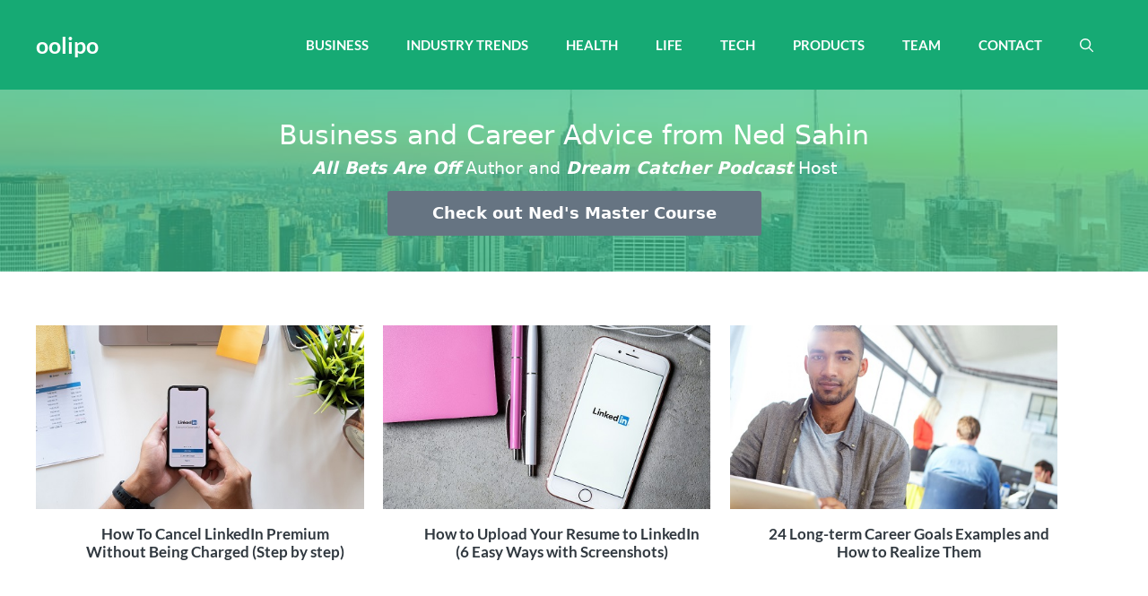

--- FILE ---
content_type: text/html; charset=UTF-8
request_url: https://oolipo.com/page/2/
body_size: 23562
content:
<!-- This page is cached by the Hummingbird Performance plugin v3.5.0 - https://wordpress.org/plugins/hummingbird-performance/. --><!DOCTYPE html>
<html lang="en-US">
<head>
	<meta charset="UTF-8">
	<meta name='robots' content='index, follow, max-image-preview:large, max-snippet:-1, max-video-preview:-1' />

<!-- Social Warfare v4.4.1 https://warfareplugins.com - BEGINNING OF OUTPUT -->
<style>
	@font-face {
		font-family: "sw-icon-font";
		src:url("https://oolipo.com/wp-content/plugins/social-warfare/assets/fonts/sw-icon-font.eot?ver=4.4.1");
		src:url("https://oolipo.com/wp-content/plugins/social-warfare/assets/fonts/sw-icon-font.eot?ver=4.4.1#iefix") format("embedded-opentype"),
		url("https://oolipo.com/wp-content/plugins/social-warfare/assets/fonts/sw-icon-font.woff?ver=4.4.1") format("woff"),
		url("https://oolipo.com/wp-content/plugins/social-warfare/assets/fonts/sw-icon-font.ttf?ver=4.4.1") format("truetype"),
		url("https://oolipo.com/wp-content/plugins/social-warfare/assets/fonts/sw-icon-font.svg?ver=4.4.1#1445203416") format("svg");
		font-weight: normal;
		font-style: normal;
		font-display:block;
	}
</style>
<!-- Social Warfare v4.4.1 https://warfareplugins.com - END OF OUTPUT -->

<meta name="viewport" content="width=device-width, initial-scale=1">
	<!-- This site is optimized with the Yoast SEO plugin v20.12 - https://yoast.com/wordpress/plugins/seo/ -->
	<title>oolipo - Page 2 of 30 - Business and Career Advice</title>
	<meta name="description" content="Business and Career Advice" />
	<link rel="canonical" href="https://oolipo.com/page/2/" />
	<link rel="prev" href="https://oolipo.com/" />
	<link rel="next" href="https://oolipo.com/page/3/" />
	<meta property="og:locale" content="en_US" />
	<meta property="og:type" content="website" />
	<meta property="og:title" content="oolipo" />
	<meta property="og:description" content="Business and Career Advice" />
	<meta property="og:url" content="https://oolipo.com/" />
	<meta property="og:site_name" content="oolipo" />
	<meta name="twitter:card" content="summary_large_image" />
	<script type="application/ld+json" class="yoast-schema-graph">{"@context":"https://schema.org","@graph":[{"@type":"CollectionPage","@id":"https://oolipo.com/","url":"https://oolipo.com/page/2/","name":"oolipo - Page 2 of 30 - Business and Career Advice","isPartOf":{"@id":"https://oolipo.com/#website"},"description":"Business and Career Advice","breadcrumb":{"@id":"https://oolipo.com/page/2/#breadcrumb"},"inLanguage":"en-US"},{"@type":"BreadcrumbList","@id":"https://oolipo.com/page/2/#breadcrumb","itemListElement":[{"@type":"ListItem","position":1,"name":"Home"}]},{"@type":"WebSite","@id":"https://oolipo.com/#website","url":"https://oolipo.com/","name":"oolipo","description":"Business and Career Advice","potentialAction":[{"@type":"SearchAction","target":{"@type":"EntryPoint","urlTemplate":"https://oolipo.com/?s={search_term_string}"},"query-input":"required name=search_term_string"}],"inLanguage":"en-US"}]}</script>
	<!-- / Yoast SEO plugin. -->


<link href='https://fonts.gstatic.com' crossorigin rel='preconnect' />
<link href='https://fonts.googleapis.com' crossorigin rel='preconnect' />
<link rel="alternate" type="application/rss+xml" title="oolipo &raquo; Feed" href="https://oolipo.com/feed/" />
<link rel="alternate" type="application/rss+xml" title="oolipo &raquo; Comments Feed" href="https://oolipo.com/comments/feed/" />
<script>
window._wpemojiSettings = {"baseUrl":"https:\/\/s.w.org\/images\/core\/emoji\/14.0.0\/72x72\/","ext":".png","svgUrl":"https:\/\/s.w.org\/images\/core\/emoji\/14.0.0\/svg\/","svgExt":".svg","source":{"concatemoji":"https:\/\/oolipo.com\/wp-includes\/js\/wp-emoji-release.min.js?ver=6.2.8"}};
/*! This file is auto-generated */
!function(e,a,t){var n,r,o,i=a.createElement("canvas"),p=i.getContext&&i.getContext("2d");function s(e,t){p.clearRect(0,0,i.width,i.height),p.fillText(e,0,0);e=i.toDataURL();return p.clearRect(0,0,i.width,i.height),p.fillText(t,0,0),e===i.toDataURL()}function c(e){var t=a.createElement("script");t.src=e,t.defer=t.type="text/javascript",a.getElementsByTagName("head")[0].appendChild(t)}for(o=Array("flag","emoji"),t.supports={everything:!0,everythingExceptFlag:!0},r=0;r<o.length;r++)t.supports[o[r]]=function(e){if(p&&p.fillText)switch(p.textBaseline="top",p.font="600 32px Arial",e){case"flag":return s("\ud83c\udff3\ufe0f\u200d\u26a7\ufe0f","\ud83c\udff3\ufe0f\u200b\u26a7\ufe0f")?!1:!s("\ud83c\uddfa\ud83c\uddf3","\ud83c\uddfa\u200b\ud83c\uddf3")&&!s("\ud83c\udff4\udb40\udc67\udb40\udc62\udb40\udc65\udb40\udc6e\udb40\udc67\udb40\udc7f","\ud83c\udff4\u200b\udb40\udc67\u200b\udb40\udc62\u200b\udb40\udc65\u200b\udb40\udc6e\u200b\udb40\udc67\u200b\udb40\udc7f");case"emoji":return!s("\ud83e\udef1\ud83c\udffb\u200d\ud83e\udef2\ud83c\udfff","\ud83e\udef1\ud83c\udffb\u200b\ud83e\udef2\ud83c\udfff")}return!1}(o[r]),t.supports.everything=t.supports.everything&&t.supports[o[r]],"flag"!==o[r]&&(t.supports.everythingExceptFlag=t.supports.everythingExceptFlag&&t.supports[o[r]]);t.supports.everythingExceptFlag=t.supports.everythingExceptFlag&&!t.supports.flag,t.DOMReady=!1,t.readyCallback=function(){t.DOMReady=!0},t.supports.everything||(n=function(){t.readyCallback()},a.addEventListener?(a.addEventListener("DOMContentLoaded",n,!1),e.addEventListener("load",n,!1)):(e.attachEvent("onload",n),a.attachEvent("onreadystatechange",function(){"complete"===a.readyState&&t.readyCallback()})),(e=t.source||{}).concatemoji?c(e.concatemoji):e.wpemoji&&e.twemoji&&(c(e.twemoji),c(e.wpemoji)))}(window,document,window._wpemojiSettings);
</script>
<style>
img.wp-smiley,
img.emoji {
	display: inline !important;
	border: none !important;
	box-shadow: none !important;
	height: 1em !important;
	width: 1em !important;
	margin: 0 0.07em !important;
	vertical-align: -0.1em !important;
	background: none !important;
	padding: 0 !important;
}
</style>
	<link rel='stylesheet' id='classic-theme-styles-css' href='https://oolipo.com/wp-includes/css/classic-themes.min.css?ver=6.2.8' media='all' />
<style id='global-styles-inline-css'>
body{--wp--preset--color--black: #000000;--wp--preset--color--cyan-bluish-gray: #abb8c3;--wp--preset--color--white: #ffffff;--wp--preset--color--pale-pink: #f78da7;--wp--preset--color--vivid-red: #cf2e2e;--wp--preset--color--luminous-vivid-orange: #ff6900;--wp--preset--color--luminous-vivid-amber: #fcb900;--wp--preset--color--light-green-cyan: #7bdcb5;--wp--preset--color--vivid-green-cyan: #00d084;--wp--preset--color--pale-cyan-blue: #8ed1fc;--wp--preset--color--vivid-cyan-blue: #0693e3;--wp--preset--color--vivid-purple: #9b51e0;--wp--preset--color--contrast: var(--contrast);--wp--preset--color--contrast-2: var(--contrast-2);--wp--preset--color--contrast-3: var(--contrast-3);--wp--preset--color--base: var(--base);--wp--preset--color--base-2: var(--base-2);--wp--preset--color--base-3: var(--base-3);--wp--preset--color--accent: var(--accent);--wp--preset--gradient--vivid-cyan-blue-to-vivid-purple: linear-gradient(135deg,rgba(6,147,227,1) 0%,rgb(155,81,224) 100%);--wp--preset--gradient--light-green-cyan-to-vivid-green-cyan: linear-gradient(135deg,rgb(122,220,180) 0%,rgb(0,208,130) 100%);--wp--preset--gradient--luminous-vivid-amber-to-luminous-vivid-orange: linear-gradient(135deg,rgba(252,185,0,1) 0%,rgba(255,105,0,1) 100%);--wp--preset--gradient--luminous-vivid-orange-to-vivid-red: linear-gradient(135deg,rgba(255,105,0,1) 0%,rgb(207,46,46) 100%);--wp--preset--gradient--very-light-gray-to-cyan-bluish-gray: linear-gradient(135deg,rgb(238,238,238) 0%,rgb(169,184,195) 100%);--wp--preset--gradient--cool-to-warm-spectrum: linear-gradient(135deg,rgb(74,234,220) 0%,rgb(151,120,209) 20%,rgb(207,42,186) 40%,rgb(238,44,130) 60%,rgb(251,105,98) 80%,rgb(254,248,76) 100%);--wp--preset--gradient--blush-light-purple: linear-gradient(135deg,rgb(255,206,236) 0%,rgb(152,150,240) 100%);--wp--preset--gradient--blush-bordeaux: linear-gradient(135deg,rgb(254,205,165) 0%,rgb(254,45,45) 50%,rgb(107,0,62) 100%);--wp--preset--gradient--luminous-dusk: linear-gradient(135deg,rgb(255,203,112) 0%,rgb(199,81,192) 50%,rgb(65,88,208) 100%);--wp--preset--gradient--pale-ocean: linear-gradient(135deg,rgb(255,245,203) 0%,rgb(182,227,212) 50%,rgb(51,167,181) 100%);--wp--preset--gradient--electric-grass: linear-gradient(135deg,rgb(202,248,128) 0%,rgb(113,206,126) 100%);--wp--preset--gradient--midnight: linear-gradient(135deg,rgb(2,3,129) 0%,rgb(40,116,252) 100%);--wp--preset--duotone--dark-grayscale: url('#wp-duotone-dark-grayscale');--wp--preset--duotone--grayscale: url('#wp-duotone-grayscale');--wp--preset--duotone--purple-yellow: url('#wp-duotone-purple-yellow');--wp--preset--duotone--blue-red: url('#wp-duotone-blue-red');--wp--preset--duotone--midnight: url('#wp-duotone-midnight');--wp--preset--duotone--magenta-yellow: url('#wp-duotone-magenta-yellow');--wp--preset--duotone--purple-green: url('#wp-duotone-purple-green');--wp--preset--duotone--blue-orange: url('#wp-duotone-blue-orange');--wp--preset--font-size--small: 13px;--wp--preset--font-size--medium: 20px;--wp--preset--font-size--large: 36px;--wp--preset--font-size--x-large: 42px;--wp--preset--spacing--20: 0.44rem;--wp--preset--spacing--30: 0.67rem;--wp--preset--spacing--40: 1rem;--wp--preset--spacing--50: 1.5rem;--wp--preset--spacing--60: 2.25rem;--wp--preset--spacing--70: 3.38rem;--wp--preset--spacing--80: 5.06rem;--wp--preset--shadow--natural: 6px 6px 9px rgba(0, 0, 0, 0.2);--wp--preset--shadow--deep: 12px 12px 50px rgba(0, 0, 0, 0.4);--wp--preset--shadow--sharp: 6px 6px 0px rgba(0, 0, 0, 0.2);--wp--preset--shadow--outlined: 6px 6px 0px -3px rgba(255, 255, 255, 1), 6px 6px rgba(0, 0, 0, 1);--wp--preset--shadow--crisp: 6px 6px 0px rgba(0, 0, 0, 1);}:where(.is-layout-flex){gap: 0.5em;}body .is-layout-flow > .alignleft{float: left;margin-inline-start: 0;margin-inline-end: 2em;}body .is-layout-flow > .alignright{float: right;margin-inline-start: 2em;margin-inline-end: 0;}body .is-layout-flow > .aligncenter{margin-left: auto !important;margin-right: auto !important;}body .is-layout-constrained > .alignleft{float: left;margin-inline-start: 0;margin-inline-end: 2em;}body .is-layout-constrained > .alignright{float: right;margin-inline-start: 2em;margin-inline-end: 0;}body .is-layout-constrained > .aligncenter{margin-left: auto !important;margin-right: auto !important;}body .is-layout-constrained > :where(:not(.alignleft):not(.alignright):not(.alignfull)){max-width: var(--wp--style--global--content-size);margin-left: auto !important;margin-right: auto !important;}body .is-layout-constrained > .alignwide{max-width: var(--wp--style--global--wide-size);}body .is-layout-flex{display: flex;}body .is-layout-flex{flex-wrap: wrap;align-items: center;}body .is-layout-flex > *{margin: 0;}:where(.wp-block-columns.is-layout-flex){gap: 2em;}.has-black-color{color: var(--wp--preset--color--black) !important;}.has-cyan-bluish-gray-color{color: var(--wp--preset--color--cyan-bluish-gray) !important;}.has-white-color{color: var(--wp--preset--color--white) !important;}.has-pale-pink-color{color: var(--wp--preset--color--pale-pink) !important;}.has-vivid-red-color{color: var(--wp--preset--color--vivid-red) !important;}.has-luminous-vivid-orange-color{color: var(--wp--preset--color--luminous-vivid-orange) !important;}.has-luminous-vivid-amber-color{color: var(--wp--preset--color--luminous-vivid-amber) !important;}.has-light-green-cyan-color{color: var(--wp--preset--color--light-green-cyan) !important;}.has-vivid-green-cyan-color{color: var(--wp--preset--color--vivid-green-cyan) !important;}.has-pale-cyan-blue-color{color: var(--wp--preset--color--pale-cyan-blue) !important;}.has-vivid-cyan-blue-color{color: var(--wp--preset--color--vivid-cyan-blue) !important;}.has-vivid-purple-color{color: var(--wp--preset--color--vivid-purple) !important;}.has-black-background-color{background-color: var(--wp--preset--color--black) !important;}.has-cyan-bluish-gray-background-color{background-color: var(--wp--preset--color--cyan-bluish-gray) !important;}.has-white-background-color{background-color: var(--wp--preset--color--white) !important;}.has-pale-pink-background-color{background-color: var(--wp--preset--color--pale-pink) !important;}.has-vivid-red-background-color{background-color: var(--wp--preset--color--vivid-red) !important;}.has-luminous-vivid-orange-background-color{background-color: var(--wp--preset--color--luminous-vivid-orange) !important;}.has-luminous-vivid-amber-background-color{background-color: var(--wp--preset--color--luminous-vivid-amber) !important;}.has-light-green-cyan-background-color{background-color: var(--wp--preset--color--light-green-cyan) !important;}.has-vivid-green-cyan-background-color{background-color: var(--wp--preset--color--vivid-green-cyan) !important;}.has-pale-cyan-blue-background-color{background-color: var(--wp--preset--color--pale-cyan-blue) !important;}.has-vivid-cyan-blue-background-color{background-color: var(--wp--preset--color--vivid-cyan-blue) !important;}.has-vivid-purple-background-color{background-color: var(--wp--preset--color--vivid-purple) !important;}.has-black-border-color{border-color: var(--wp--preset--color--black) !important;}.has-cyan-bluish-gray-border-color{border-color: var(--wp--preset--color--cyan-bluish-gray) !important;}.has-white-border-color{border-color: var(--wp--preset--color--white) !important;}.has-pale-pink-border-color{border-color: var(--wp--preset--color--pale-pink) !important;}.has-vivid-red-border-color{border-color: var(--wp--preset--color--vivid-red) !important;}.has-luminous-vivid-orange-border-color{border-color: var(--wp--preset--color--luminous-vivid-orange) !important;}.has-luminous-vivid-amber-border-color{border-color: var(--wp--preset--color--luminous-vivid-amber) !important;}.has-light-green-cyan-border-color{border-color: var(--wp--preset--color--light-green-cyan) !important;}.has-vivid-green-cyan-border-color{border-color: var(--wp--preset--color--vivid-green-cyan) !important;}.has-pale-cyan-blue-border-color{border-color: var(--wp--preset--color--pale-cyan-blue) !important;}.has-vivid-cyan-blue-border-color{border-color: var(--wp--preset--color--vivid-cyan-blue) !important;}.has-vivid-purple-border-color{border-color: var(--wp--preset--color--vivid-purple) !important;}.has-vivid-cyan-blue-to-vivid-purple-gradient-background{background: var(--wp--preset--gradient--vivid-cyan-blue-to-vivid-purple) !important;}.has-light-green-cyan-to-vivid-green-cyan-gradient-background{background: var(--wp--preset--gradient--light-green-cyan-to-vivid-green-cyan) !important;}.has-luminous-vivid-amber-to-luminous-vivid-orange-gradient-background{background: var(--wp--preset--gradient--luminous-vivid-amber-to-luminous-vivid-orange) !important;}.has-luminous-vivid-orange-to-vivid-red-gradient-background{background: var(--wp--preset--gradient--luminous-vivid-orange-to-vivid-red) !important;}.has-very-light-gray-to-cyan-bluish-gray-gradient-background{background: var(--wp--preset--gradient--very-light-gray-to-cyan-bluish-gray) !important;}.has-cool-to-warm-spectrum-gradient-background{background: var(--wp--preset--gradient--cool-to-warm-spectrum) !important;}.has-blush-light-purple-gradient-background{background: var(--wp--preset--gradient--blush-light-purple) !important;}.has-blush-bordeaux-gradient-background{background: var(--wp--preset--gradient--blush-bordeaux) !important;}.has-luminous-dusk-gradient-background{background: var(--wp--preset--gradient--luminous-dusk) !important;}.has-pale-ocean-gradient-background{background: var(--wp--preset--gradient--pale-ocean) !important;}.has-electric-grass-gradient-background{background: var(--wp--preset--gradient--electric-grass) !important;}.has-midnight-gradient-background{background: var(--wp--preset--gradient--midnight) !important;}.has-small-font-size{font-size: var(--wp--preset--font-size--small) !important;}.has-medium-font-size{font-size: var(--wp--preset--font-size--medium) !important;}.has-large-font-size{font-size: var(--wp--preset--font-size--large) !important;}.has-x-large-font-size{font-size: var(--wp--preset--font-size--x-large) !important;}
.wp-block-navigation a:where(:not(.wp-element-button)){color: inherit;}
:where(.wp-block-columns.is-layout-flex){gap: 2em;}
.wp-block-pullquote{font-size: 1.5em;line-height: 1.6;}
</style>
<link rel='stylesheet' id='wphb-1-css' href='https://oolipo.com/wp-content/uploads/hummingbird-assets/9f146aeb43a6ba65c78a611b484be910.css' media='all' />
<style id='wphb-1-inline-css'>
.main-navigation.has-branding.grid-container .navigation-branding, .main-navigation.has-branding:not(.grid-container) .inside-navigation:not(.grid-container) .navigation-branding{margin-left:10px;}.navigation-branding img, .site-logo.mobile-header-logo img{height:100px;width:auto;}.navigation-branding .main-title{line-height:100px;}@media (max-width: 1210px){#site-navigation .navigation-branding, #sticky-navigation .navigation-branding{margin-left:10px;}}@media (max-width: 768px){.main-navigation.has-branding.nav-align-center .menu-bar-items, .main-navigation.has-sticky-branding.navigation-stick.nav-align-center .menu-bar-items{margin-left:auto;}.navigation-branding{margin-right:auto;margin-left:10px;}.navigation-branding .main-title, .mobile-header-navigation .site-logo{margin-left:10px;}.navigation-branding img, .site-logo.mobile-header-logo{height:60px;}.navigation-branding .main-title{line-height:60px;}}
:root{--gp-slideout-width:265px;}.slideout-navigation.main-navigation .main-nav ul li a{font-weight:normal;text-transform:none;}.slideout-navigation.main-navigation.do-overlay .main-nav ul ul li a{font-size:1em;}.slideout-navigation, .slideout-navigation a{color:#ffffff;}.slideout-navigation button.slideout-exit{color:#ffffff;padding-left:21px;padding-right:21px;}.slide-opened nav.toggled .menu-toggle:before{display:none;}@media (max-width: 768px){.menu-bar-item.slideout-toggle{display:none;}}
@media (max-width:768px){}
.generate-columns {margin-bottom: 20px;padding-left: 20px;}.generate-columns-container {margin-left: -20px;}.page-header {margin-bottom: 20px;margin-left: 20px}.generate-columns-container > .paging-navigation {margin-left: 20px;}
body{background-color:#ffffff;color:#3a3a3a;}a{color:#1e73be;}a:hover, a:focus, a:active{color:#000000;}.wp-block-group__inner-container{max-width:1200px;margin-left:auto;margin-right:auto;}.generate-back-to-top{font-size:20px;border-radius:3px;position:fixed;bottom:30px;right:30px;line-height:40px;width:40px;text-align:center;z-index:10;transition:opacity 300ms ease-in-out;opacity:0.1;transform:translateY(1000px);}.generate-back-to-top__show{opacity:1;transform:translateY(0);}.navigation-search{position:absolute;left:-99999px;pointer-events:none;visibility:hidden;z-index:20;width:100%;top:0;transition:opacity 100ms ease-in-out;opacity:0;}.navigation-search.nav-search-active{left:0;right:0;pointer-events:auto;visibility:visible;opacity:1;}.navigation-search input[type="search"]{outline:0;border:0;vertical-align:bottom;line-height:1;opacity:0.9;width:100%;z-index:20;border-radius:0;-webkit-appearance:none;height:60px;}.navigation-search input::-ms-clear{display:none;width:0;height:0;}.navigation-search input::-ms-reveal{display:none;width:0;height:0;}.navigation-search input::-webkit-search-decoration, .navigation-search input::-webkit-search-cancel-button, .navigation-search input::-webkit-search-results-button, .navigation-search input::-webkit-search-results-decoration{display:none;}.gen-sidebar-nav .navigation-search{top:auto;bottom:0;}:root{--contrast:#222222;--contrast-2:#575760;--contrast-3:#b2b2be;--base:#f0f0f0;--base-2:#f7f8f9;--base-3:#ffffff;--accent:#1e73be;}:root .has-contrast-color{color:var(--contrast);}:root .has-contrast-background-color{background-color:var(--contrast);}:root .has-contrast-2-color{color:var(--contrast-2);}:root .has-contrast-2-background-color{background-color:var(--contrast-2);}:root .has-contrast-3-color{color:var(--contrast-3);}:root .has-contrast-3-background-color{background-color:var(--contrast-3);}:root .has-base-color{color:var(--base);}:root .has-base-background-color{background-color:var(--base);}:root .has-base-2-color{color:var(--base-2);}:root .has-base-2-background-color{background-color:var(--base-2);}:root .has-base-3-color{color:var(--base-3);}:root .has-base-3-background-color{background-color:var(--base-3);}:root .has-accent-color{color:var(--accent);}:root .has-accent-background-color{background-color:var(--accent);}body, button, input, select, textarea{font-family:-apple-system, system-ui, BlinkMacSystemFont, "Segoe UI", Helvetica, Arial, sans-serif, "Apple Color Emoji", "Segoe UI Emoji", "Segoe UI Symbol";font-size:18px;}body{line-height:1.7;}.entry-content > [class*="wp-block-"]:not(:last-child):not(.wp-block-heading){margin-bottom:1.5em;}.main-navigation a, .menu-toggle{font-family:"Lato", sans-serif;font-weight:700;text-transform:uppercase;}.main-navigation .main-nav ul ul li a{font-size:14px;}.sidebar .widget, .footer-widgets .widget{font-size:17px;}h1{font-family:"Lato", sans-serif;font-weight:700;font-size:35px;}h2{font-family:"Lato", sans-serif;font-weight:700;font-size:20px;}h3{font-size:20px;}h4{font-size:inherit;}h5{font-size:inherit;}@media (max-width:768px){.main-title{font-size:20px;}h1{font-size:22px;}h2{font-size:15px;}}.top-bar{background-color:#636363;color:#ffffff;}.top-bar a{color:#ffffff;}.top-bar a:hover{color:#303030;}.site-header{background-color:#ffffff;color:#3a3a3a;}.site-header a{color:#3a3a3a;}.main-title a,.main-title a:hover{color:#ffffff;}.site-description{color:#757575;}.main-navigation,.main-navigation ul ul{background-color:#16aa74;}.main-navigation .main-nav ul li a, .main-navigation .menu-toggle, .main-navigation .menu-bar-items{color:#ffffff;}.main-navigation .main-nav ul li:not([class*="current-menu-"]):hover > a, .main-navigation .main-nav ul li:not([class*="current-menu-"]):focus > a, .main-navigation .main-nav ul li.sfHover:not([class*="current-menu-"]) > a, .main-navigation .menu-bar-item:hover > a, .main-navigation .menu-bar-item.sfHover > a{color:#ffffff;background-color:#119b6d;}button.menu-toggle:hover,button.menu-toggle:focus{color:#ffffff;}.main-navigation .main-nav ul li[class*="current-menu-"] > a{color:#ffffff;background-color:#119b6d;}.navigation-search input[type="search"],.navigation-search input[type="search"]:active, .navigation-search input[type="search"]:focus, .main-navigation .main-nav ul li.search-item.active > a, .main-navigation .menu-bar-items .search-item.active > a{color:#ffffff;background-color:#119b6d;}.main-navigation ul ul{background-color:#119b6d;}.main-navigation .main-nav ul ul li a{color:#ffffff;}.main-navigation .main-nav ul ul li:not([class*="current-menu-"]):hover > a,.main-navigation .main-nav ul ul li:not([class*="current-menu-"]):focus > a, .main-navigation .main-nav ul ul li.sfHover:not([class*="current-menu-"]) > a{color:#c2e8de;background-color:#119b6d;}.main-navigation .main-nav ul ul li[class*="current-menu-"] > a{color:#c2e8de;background-color:#119b6d;}.separate-containers .inside-article, .separate-containers .comments-area, .separate-containers .page-header, .one-container .container, .separate-containers .paging-navigation, .inside-page-header{background-color:#ffffff;}.entry-title a{color:#30383f;}.entry-title a:hover{color:#30383f;}.entry-meta{color:#595959;}.entry-meta a{color:#595959;}.entry-meta a:hover{color:#1e73be;}h2{color:#30383f;}.sidebar .widget{background-color:#ffffff;}.sidebar .widget .widget-title{color:#000000;}.footer-widgets{color:#ffffff;background-color:#e8e8ea;}.footer-widgets a{color:#ffffff;}.footer-widgets .widget-title{color:#000000;}.site-info{color:#020202;background-color:#cecece;}.site-info a{color:#020202;}.site-info a:hover{color:#020202;}.footer-bar .widget_nav_menu .current-menu-item a{color:#020202;}input[type="text"],input[type="email"],input[type="url"],input[type="password"],input[type="search"],input[type="tel"],input[type="number"],textarea,select{color:#666666;background-color:#fafafa;border-color:#cccccc;}input[type="text"]:focus,input[type="email"]:focus,input[type="url"]:focus,input[type="password"]:focus,input[type="search"]:focus,input[type="tel"]:focus,input[type="number"]:focus,textarea:focus,select:focus{color:#666666;background-color:#ffffff;border-color:#bfbfbf;}button,html input[type="button"],input[type="reset"],input[type="submit"],a.button,a.wp-block-button__link:not(.has-background){color:#ffffff;background-color:#667482;}button:hover,html input[type="button"]:hover,input[type="reset"]:hover,input[type="submit"]:hover,a.button:hover,button:focus,html input[type="button"]:focus,input[type="reset"]:focus,input[type="submit"]:focus,a.button:focus,a.wp-block-button__link:not(.has-background):active,a.wp-block-button__link:not(.has-background):focus,a.wp-block-button__link:not(.has-background):hover{color:#ffffff;background-color:#2fbf00;}a.generate-back-to-top{background-color:rgba( 0,0,0,0.4 );color:#ffffff;}a.generate-back-to-top:hover,a.generate-back-to-top:focus{background-color:rgba( 0,0,0,0.6 );color:#ffffff;}:root{--gp-search-modal-bg-color:var(--base-3);--gp-search-modal-text-color:var(--contrast);--gp-search-modal-overlay-bg-color:rgba(0,0,0,0.2);}@media (max-width: 768px){.main-navigation .menu-bar-item:hover > a, .main-navigation .menu-bar-item.sfHover > a{background:none;color:#ffffff;}}.inside-top-bar{padding:10px;}.inside-top-bar.grid-container{max-width:1220px;}.inside-header{padding:40px;}.inside-header.grid-container{max-width:1280px;}.separate-containers .inside-article, .separate-containers .comments-area, .separate-containers .page-header, .separate-containers .paging-navigation, .one-container .site-content, .inside-page-header{padding:60px 60px 60px 0px;}.site-main .wp-block-group__inner-container{padding:60px 60px 60px 0px;}.separate-containers .paging-navigation{padding-top:20px;padding-bottom:20px;}.entry-content .alignwide, body:not(.no-sidebar) .entry-content .alignfull{margin-left:-0px;width:calc(100% + 60px);max-width:calc(100% + 60px);}.one-container.right-sidebar .site-main,.one-container.both-right .site-main{margin-right:60px;}.one-container.left-sidebar .site-main,.one-container.both-left .site-main{margin-left:0px;}.one-container.both-sidebars .site-main{margin:0px 60px 0px 0px;}.one-container.archive .post:not(:last-child):not(.is-loop-template-item), .one-container.blog .post:not(:last-child):not(.is-loop-template-item){padding-bottom:60px;}.main-navigation .main-nav ul li a,.menu-toggle,.main-navigation .menu-bar-item > a{padding-left:21px;padding-right:21px;line-height:100px;}.main-navigation .main-nav ul ul li a{padding:10px 21px 10px 21px;}.navigation-search input[type="search"]{height:100px;}.rtl .menu-item-has-children .dropdown-menu-toggle{padding-left:21px;}.menu-item-has-children .dropdown-menu-toggle{padding-right:21px;}.rtl .main-navigation .main-nav ul li.menu-item-has-children > a{padding-right:21px;}.footer-widgets-container.grid-container{max-width:1280px;}.inside-site-info{padding:20px;}.inside-site-info.grid-container{max-width:1240px;}@media (max-width:768px){.separate-containers .inside-article, .separate-containers .comments-area, .separate-containers .page-header, .separate-containers .paging-navigation, .one-container .site-content, .inside-page-header{padding:40px;}.site-main .wp-block-group__inner-container{padding:40px;}.inside-site-info{padding-right:10px;padding-left:10px;}.entry-content .alignwide, body:not(.no-sidebar) .entry-content .alignfull{margin-left:-40px;width:calc(100% + 80px);max-width:calc(100% + 80px);}.one-container .site-main .paging-navigation{margin-bottom:20px;}}/* End cached CSS */.is-right-sidebar{width:25%;}.is-left-sidebar{width:25%;}.site-content .content-area{width:100%;}@media (max-width: 768px){.main-navigation .menu-toggle,.sidebar-nav-mobile:not(#sticky-placeholder){display:block;}.main-navigation ul,.gen-sidebar-nav,.main-navigation:not(.slideout-navigation):not(.toggled) .main-nav > ul,.has-inline-mobile-toggle #site-navigation .inside-navigation > *:not(.navigation-search):not(.main-nav){display:none;}.nav-align-right .inside-navigation,.nav-align-center .inside-navigation{justify-content:space-between;}}
.dynamic-author-image-rounded{border-radius:100%;}.dynamic-featured-image, .dynamic-author-image{vertical-align:middle;}.one-container.blog .dynamic-content-template:not(:last-child), .one-container.archive .dynamic-content-template:not(:last-child){padding-bottom:0px;}.dynamic-entry-excerpt > p:last-child{margin-bottom:0px;}
h2.entry-title{font-size:17px;}.navigation-branding .main-title{font-weight:bold;text-transform:none;font-size:25px;}@media (max-width: 768px){.navigation-branding .main-title{font-size:20px;}}
.page-hero{background-color:rgba(61,198,145,0.72);background-image:url(https://oolipo.com/wp-content/uploads/2019/07/homepage1200-min.jpg);background-size:cover;background-image:linear-gradient(0deg, rgba(61,198,145,0.72),rgba(61,198,145,0.72)), url(https://oolipo.com/wp-content/uploads/2019/07/homepage1200-min.jpg);background-repeat:no-repeat;color:#ffffff;padding-top:100px;padding-bottom:100px;text-align:center;}.page-hero h1, .page-hero h2, .page-hero h3, .page-hero h4, .page-hero h5, .page-hero h6{color:#ffffff;}.inside-page-hero > *:last-child{margin-bottom:0px;}.page-hero time.updated{display:none;}.page-hero{padding-top:calc(100px + 60px);}.header-wrap{position:absolute;left:0px;right:0px;z-index:10;}.header-wrap .site-header{background:#3dc691;}.header-wrap .main-title a, .header-wrap .main-title a:hover, .header-wrap .main-title a:visited{color:#ffffff;}.header-wrap .toggled .main-title a, .header-wrap .toggled .main-title a:hover, .header-wrap .toggled .main-title a:visited, .header-wrap .navigation-stick .main-title a, .header-wrap .navigation-stick .main-title a:hover, .header-wrap .navigation-stick .main-title a:visited{color:#ffffff;}.header-wrap #site-navigation:not(.toggled), .header-wrap #mobile-header:not(.toggled):not(.navigation-stick), .has-inline-mobile-toggle .mobile-menu-control-wrapper{background:transparent;}.header-wrap #site-navigation:not(.toggled) .main-nav > ul > li > a, .header-wrap #mobile-header:not(.toggled):not(.navigation-stick) .main-nav > ul > li > a, .header-wrap .main-navigation:not(.toggled):not(.navigation-stick) .menu-toggle, .header-wrap .main-navigation:not(.toggled):not(.navigation-stick) .menu-toggle:hover, .main-navigation:not(.toggled):not(.navigation-stick) .menu-bar-item:not(.close-search) > a{color:#ffffff;}.header-wrap #site-navigation:not(.toggled) .main-nav > ul > li:hover > a, .header-wrap #site-navigation:not(.toggled) .main-nav > ul > li:focus > a, .header-wrap #site-navigation:not(.toggled) .main-nav > ul > li.sfHover > a, .header-wrap #mobile-header:not(.toggled) .main-nav > ul > li:hover > a, .header-wrap #site-navigation:not(.toggled) .menu-bar-item:not(.close-search):hover > a, .header-wrap #mobile-header:not(.toggled) .menu-bar-item:not(.close-search):hover > a, .header-wrap #site-navigation:not(.toggled) .menu-bar-item:not(.close-search).sfHover > a, .header-wrap #mobile-header:not(.toggled) .menu-bar-item:not(.close-search).sfHover > a{background:transparent;color:#f6c956;}.header-wrap #site-navigation:not(.toggled) .main-nav > ul > li[class*="current-menu-"] > a, .header-wrap #mobile-header:not(.toggled) .main-nav > ul > li[class*="current-menu-"] > a, .header-wrap #site-navigation:not(.toggled) .main-nav > ul > li[class*="current-menu-"]:hover > a, .header-wrap #mobile-header:not(.toggled) .main-nav > ul > li[class*="current-menu-"]:hover > a{background:transparent;color:#ffffff;}
@media (max-width: 768px){.main-navigation .main-nav ul li a,.main-navigation .menu-toggle,.main-navigation .mobile-bar-items a,.main-navigation .menu-bar-item > a{line-height:60px;}.main-navigation .site-logo.navigation-logo img, .mobile-header-navigation .site-logo.mobile-header-logo img, .navigation-search input[type="search"]{height:60px;}}.main-navigation.slideout-navigation .main-nav > ul > li > a{line-height:50px;}
</style>
<script src='https://oolipo.com/wp-content/uploads/hummingbird-assets/2181bcaf283523a4e11c6613c5441b43.js' id='wphb-2-js'></script>
<link rel="https://api.w.org/" href="https://oolipo.com/wp-json/" /><link rel="EditURI" type="application/rsd+xml" title="RSD" href="https://oolipo.com/xmlrpc.php?rsd" />
<link rel="wlwmanifest" type="application/wlwmanifest+xml" href="https://oolipo.com/wp-includes/wlwmanifest.xml" />
<meta name="generator" content="WordPress 6.2.8" />
<!-- There is no amphtml version available for this URL. --><link rel="icon" href="https://oolipo.com/wp-content/uploads/2020/10/favicon.ico" sizes="32x32" />
<link rel="icon" href="https://oolipo.com/wp-content/uploads/2020/10/favicon.ico" sizes="192x192" />
<link rel="apple-touch-icon" href="https://oolipo.com/wp-content/uploads/2020/10/favicon.ico" />
<meta name="msapplication-TileImage" content="https://oolipo.com/wp-content/uploads/2020/10/favicon.ico" />
		<style id="wp-custom-css">
			/* GeneratePress Site CSS */ html {
	background: #ffffff;
}

body {
	/* max-width: 1500px;*/ 
	margin-left: auto;
	margin-right: auto;
}

.sidebar .widget, .footer-widgets .widget
{
	font-size:14px;
}

/* Navigation styles */
@media (min-width:769px) {
	.main-navigation .main-nav ul li.nav-button a {
		border-width: 3px;
		border-style: solid;
		border-color: inherit;
		border-radius: 5px;
		line-height: 3em;
	}
}

/* Home hero styles */
.lightning-bolt svg {
	color: #f4bb29;
	max-width: 75px;
	margin-bottom: 20px;
}

.page-hero h2 {
	margin-bottom: 35px;
	font-size: 35px;
	font-weight: 700;
}

@media (max-width: 768px) {
	.page-hero h2 {
		font-size: 25px;
	}
}

.page-hero .button, 
.slideout-navigation .button {
    padding-left: 50px;
		padding-right: 50px;
    border-radius: 3px;
    font-weight: 700;
    text-align: center;
}

/* Pages and posts hero styles */
.page .page-hero h1, .single .page-hero h1 {
    display: inline-flex;
    background: rgba(0,0,0,0.1);
    border-bottom: 5px solid #f6c956;
    padding: 20px;
    margin-bottom: 0;
}

/* Posts grid styles */
.generate-columns .inside-article {
    background-color: rgba(0,0,0,0.02);
    transform: scale(1);
    box-shadow: 0px 0px 0px 1px rgba(214,218,222,1);
    transition: all 0.1s ease-in;
}
.generate-columns .inside-article:hover {
    transform: scale(1.01);
    box-shadow: 0px 10px 30px 0px rgba(0,0,0,0.3);
}

.post-image {
    line-height: 0;
}



.blog.post-image-above-header .inside-article div.post-image, .blog .entry-summary, .blog footer.entry-meta,
.archive.post-image-above-header .inside-article div.post-image, .archive .entry-summary, .archive footer.entry-meta{
    margin: 0;
}

.one-container.both-right.post-image-aligned-center .no-featured-image-padding .featured-image, .one-container.both-right.post-image-aligned-center .no-featured-image-padding .post-image, .one-container.right-sidebar.post-image-aligned-center .no-featured-image-padding .featured-image, .one-container.right-sidebar.post-image-aligned-center .no-featured-image-padding .post-image{margin-right:-40px !important;}

.blog.one-container .inside-article, .archive.one-container .inside-article {
    padding: 0;
}

/* Single posts narrow content container */
.one-container .entry-content, .comments-area, footer.entry-meta {
    max-width: none;
    margin-left: auto;
    margin-right: auto;
} /* End GeneratePress Site CSS */

/*.entry-meta {display:none;}*/

.generate-columns .inside-article:hover {transform:none !important; box-shadow:none !important;}

.generate-columns .inside-article {transform:none !important; box-shadow:none !important;background-color:#ffffff !important;}

.one-container.archive .post:not(:last-child), .one-container.blog .post:not(:last-child) {padding-bottom:5px;}

/*#site-navigation {background-image:linear-gradient(0deg, rgba(239,141,28,0.82),rgba(239,141,28,0.82)), url(http://www.oolipo.com/wp-content/uploads/2020/10/featured-3.jpg);*/

/* AUTHOR STARTS */

.author-box {
    text-align: center;
}

.author-box .avatar img {
    width: 80px;
    border-radius: 40px;
    vertical-align: middle;
}

.author-box .author-title {
    font-size: 18px;
    font-weight: bold;
    margin-top: 0.5em;
    margin-bottom: 0;
}

.author-box .author-summary,
a.author-link {
    font-size: 13px;
}

.author-summary a.author-link {
    padding: 6px 12px;
    border-radius: 24px;
    text-transform: uppercase;
}

/* AUTHOR ENDS */


/* .nav-links{display:none;} */

.post-image-above-header .inside-article .featured-image, .post-image-above-header .inside-article .post-image{   
	margin-bottom: 0;
}

footer.entry-meta{   
	margin-top: 0;
}

.entry-content:not(:first-child), .entry-summary:not(:first-child), .page-content:not(:first-child)
{   
	margin-top: 0;
}

.entry-meta{   
	margin-bottom: 25px;
}

.footer-widgets a{
	color:#000;
	
}

.footer-widgets {
	color:#000;
	
}

h2{
		color:#0f7f56;
	
}


.wp-block-column:not(:first-child) {
    margin-left: 2em;
}
.wp-block-columns {
    display: flex;
}


.footer-widgets .widget
{
	margin-bottom:15px;
}

.widget-title
{
	margin-bottom:15px;
}

.header-wrap #site-navigation:not(.toggled), .header-wrap #mobile-header:not(.toggled):not(.navigation-stick), .has-inline-mobile-toggle .mobile-menu-control-wrapper
{
	background-color:#16aa74;
}

.page-hero
{
	background-color:#3dc691;
	padding-top:calc(85px + 40px) !important;
	padding-bottom:40px;
}

@media (max-width: 768px)
{
.page-hero
{
	background-color:#3dc691;
	padding-top:calc(40px + 40px) !important;
	padding-bottom:40px;
}
}

.lightning-bolt svg{
	max-width:40px;
	margin-bottom:5px;
}

/* button, html input[type="button"], input[type="reset"], input[type="submit"], a.button, a.wp-block-button__link:not(.has-background){
	background-color:#0c58e8;
} 
*/

button:hover, html input[type="button"]:hover, input[type="reset"]:hover, input[type="submit"]:hover, a.button:hover, button:focus, html input[type="button"]:focus, input[type="reset"]:focus, input[type="submit"]:focus, a.button:focus, a.wp-block-button__link:not(.has-background):active, a.wp-block-button__link:not(.has-background):focus, a.wp-block-button__link:not(.has-background):hover{
	background-color:#0c58e8;
}

h2.entry-title {
    padding: 20px 40px;
    text-align: center; 
}

h2.wp-show-posts-entry-title{
    padding: 0px 40px 50px 40px;
    text-align: center; 
	font-size: 17px;
}

h2 a{
	color:#30383f !important;
}

.wp-show-posts-image img{
	max-width:98%;
}

@media (max-width: 768px)
{
.wp-show-posts-image img{
	max-width:80%;
	
	display: block !important;
  margin-left: auto !important;
  margin-right: auto !important;

}
}


.wp-show-posts-single.post{
	margin-right:-13px
}

.wp-show-posts-columns#wpsp-6985{
	margin-bottom:-3em;
}		</style>
		<style>
.ai-close {position: relative;}
.ai-close-button {position: absolute; top: -11px; right: -11px; width: 24px; height: 24px; background: url(https://oolipo.com/wp-content/plugins/ad-inserter-pro/css/images/close-button.png) no-repeat center center; cursor: pointer; z-index: 9; display: none;}
.ai-close-show {display: block;}
.ai-close-left {right: unset; left: -11px;}
.ai-close-bottom {top: unset; bottom: -10px;}
.ai-close-none {visibility: hidden;}
.ai-close-fit {width: fit-content; width: -moz-fit-content;}
</style>
</head>

<body class="home blog paged wp-embed-responsive paged-2 post-image-above-header post-image-aligned-center generate-columns-activated slideout-enabled slideout-mobile sticky-menu-no-transition no-sidebar nav-below-header one-container nav-search-enabled header-aligned-left dropdown-hover" itemtype="https://schema.org/Blog" itemscope>
	<svg xmlns="http://www.w3.org/2000/svg" viewBox="0 0 0 0" width="0" height="0" focusable="false" role="none" style="visibility: hidden; position: absolute; left: -9999px; overflow: hidden;" ><defs><filter id="wp-duotone-dark-grayscale"><feColorMatrix color-interpolation-filters="sRGB" type="matrix" values=" .299 .587 .114 0 0 .299 .587 .114 0 0 .299 .587 .114 0 0 .299 .587 .114 0 0 " /><feComponentTransfer color-interpolation-filters="sRGB" ><feFuncR type="table" tableValues="0 0.49803921568627" /><feFuncG type="table" tableValues="0 0.49803921568627" /><feFuncB type="table" tableValues="0 0.49803921568627" /><feFuncA type="table" tableValues="1 1" /></feComponentTransfer><feComposite in2="SourceGraphic" operator="in" /></filter></defs></svg><svg xmlns="http://www.w3.org/2000/svg" viewBox="0 0 0 0" width="0" height="0" focusable="false" role="none" style="visibility: hidden; position: absolute; left: -9999px; overflow: hidden;" ><defs><filter id="wp-duotone-grayscale"><feColorMatrix color-interpolation-filters="sRGB" type="matrix" values=" .299 .587 .114 0 0 .299 .587 .114 0 0 .299 .587 .114 0 0 .299 .587 .114 0 0 " /><feComponentTransfer color-interpolation-filters="sRGB" ><feFuncR type="table" tableValues="0 1" /><feFuncG type="table" tableValues="0 1" /><feFuncB type="table" tableValues="0 1" /><feFuncA type="table" tableValues="1 1" /></feComponentTransfer><feComposite in2="SourceGraphic" operator="in" /></filter></defs></svg><svg xmlns="http://www.w3.org/2000/svg" viewBox="0 0 0 0" width="0" height="0" focusable="false" role="none" style="visibility: hidden; position: absolute; left: -9999px; overflow: hidden;" ><defs><filter id="wp-duotone-purple-yellow"><feColorMatrix color-interpolation-filters="sRGB" type="matrix" values=" .299 .587 .114 0 0 .299 .587 .114 0 0 .299 .587 .114 0 0 .299 .587 .114 0 0 " /><feComponentTransfer color-interpolation-filters="sRGB" ><feFuncR type="table" tableValues="0.54901960784314 0.98823529411765" /><feFuncG type="table" tableValues="0 1" /><feFuncB type="table" tableValues="0.71764705882353 0.25490196078431" /><feFuncA type="table" tableValues="1 1" /></feComponentTransfer><feComposite in2="SourceGraphic" operator="in" /></filter></defs></svg><svg xmlns="http://www.w3.org/2000/svg" viewBox="0 0 0 0" width="0" height="0" focusable="false" role="none" style="visibility: hidden; position: absolute; left: -9999px; overflow: hidden;" ><defs><filter id="wp-duotone-blue-red"><feColorMatrix color-interpolation-filters="sRGB" type="matrix" values=" .299 .587 .114 0 0 .299 .587 .114 0 0 .299 .587 .114 0 0 .299 .587 .114 0 0 " /><feComponentTransfer color-interpolation-filters="sRGB" ><feFuncR type="table" tableValues="0 1" /><feFuncG type="table" tableValues="0 0.27843137254902" /><feFuncB type="table" tableValues="0.5921568627451 0.27843137254902" /><feFuncA type="table" tableValues="1 1" /></feComponentTransfer><feComposite in2="SourceGraphic" operator="in" /></filter></defs></svg><svg xmlns="http://www.w3.org/2000/svg" viewBox="0 0 0 0" width="0" height="0" focusable="false" role="none" style="visibility: hidden; position: absolute; left: -9999px; overflow: hidden;" ><defs><filter id="wp-duotone-midnight"><feColorMatrix color-interpolation-filters="sRGB" type="matrix" values=" .299 .587 .114 0 0 .299 .587 .114 0 0 .299 .587 .114 0 0 .299 .587 .114 0 0 " /><feComponentTransfer color-interpolation-filters="sRGB" ><feFuncR type="table" tableValues="0 0" /><feFuncG type="table" tableValues="0 0.64705882352941" /><feFuncB type="table" tableValues="0 1" /><feFuncA type="table" tableValues="1 1" /></feComponentTransfer><feComposite in2="SourceGraphic" operator="in" /></filter></defs></svg><svg xmlns="http://www.w3.org/2000/svg" viewBox="0 0 0 0" width="0" height="0" focusable="false" role="none" style="visibility: hidden; position: absolute; left: -9999px; overflow: hidden;" ><defs><filter id="wp-duotone-magenta-yellow"><feColorMatrix color-interpolation-filters="sRGB" type="matrix" values=" .299 .587 .114 0 0 .299 .587 .114 0 0 .299 .587 .114 0 0 .299 .587 .114 0 0 " /><feComponentTransfer color-interpolation-filters="sRGB" ><feFuncR type="table" tableValues="0.78039215686275 1" /><feFuncG type="table" tableValues="0 0.94901960784314" /><feFuncB type="table" tableValues="0.35294117647059 0.47058823529412" /><feFuncA type="table" tableValues="1 1" /></feComponentTransfer><feComposite in2="SourceGraphic" operator="in" /></filter></defs></svg><svg xmlns="http://www.w3.org/2000/svg" viewBox="0 0 0 0" width="0" height="0" focusable="false" role="none" style="visibility: hidden; position: absolute; left: -9999px; overflow: hidden;" ><defs><filter id="wp-duotone-purple-green"><feColorMatrix color-interpolation-filters="sRGB" type="matrix" values=" .299 .587 .114 0 0 .299 .587 .114 0 0 .299 .587 .114 0 0 .299 .587 .114 0 0 " /><feComponentTransfer color-interpolation-filters="sRGB" ><feFuncR type="table" tableValues="0.65098039215686 0.40392156862745" /><feFuncG type="table" tableValues="0 1" /><feFuncB type="table" tableValues="0.44705882352941 0.4" /><feFuncA type="table" tableValues="1 1" /></feComponentTransfer><feComposite in2="SourceGraphic" operator="in" /></filter></defs></svg><svg xmlns="http://www.w3.org/2000/svg" viewBox="0 0 0 0" width="0" height="0" focusable="false" role="none" style="visibility: hidden; position: absolute; left: -9999px; overflow: hidden;" ><defs><filter id="wp-duotone-blue-orange"><feColorMatrix color-interpolation-filters="sRGB" type="matrix" values=" .299 .587 .114 0 0 .299 .587 .114 0 0 .299 .587 .114 0 0 .299 .587 .114 0 0 " /><feComponentTransfer color-interpolation-filters="sRGB" ><feFuncR type="table" tableValues="0.098039215686275 1" /><feFuncG type="table" tableValues="0 0.66274509803922" /><feFuncB type="table" tableValues="0.84705882352941 0.41960784313725" /><feFuncA type="table" tableValues="1 1" /></feComponentTransfer><feComposite in2="SourceGraphic" operator="in" /></filter></defs></svg><div class="header-wrap"><a class="screen-reader-text skip-link" href="#content" title="Skip to content">Skip to content</a>		<nav class="has-branding main-navigation nav-align-right has-menu-bar-items sub-menu-right" id="site-navigation" aria-label="Primary"  itemtype="https://schema.org/SiteNavigationElement" itemscope>
			<div class="inside-navigation grid-container">
				<div class="navigation-branding"><h1 class="main-title" itemprop="headline">
					<a href="https://oolipo.com/" rel="home">
						oolipo
					</a>
				</h1></div><form method="get" class="search-form navigation-search" action="https://oolipo.com/">
					<input type="search" class="search-field" value="" name="s" title="Search" />
				</form>				<button class="menu-toggle" aria-controls="generate-slideout-menu" aria-expanded="false">
					<span class="gp-icon icon-menu-bars"><svg viewBox="0 0 512 512" aria-hidden="true" xmlns="http://www.w3.org/2000/svg" width="1em" height="1em"><path d="M0 96c0-13.255 10.745-24 24-24h464c13.255 0 24 10.745 24 24s-10.745 24-24 24H24c-13.255 0-24-10.745-24-24zm0 160c0-13.255 10.745-24 24-24h464c13.255 0 24 10.745 24 24s-10.745 24-24 24H24c-13.255 0-24-10.745-24-24zm0 160c0-13.255 10.745-24 24-24h464c13.255 0 24 10.745 24 24s-10.745 24-24 24H24c-13.255 0-24-10.745-24-24z" /></svg><svg viewBox="0 0 512 512" aria-hidden="true" xmlns="http://www.w3.org/2000/svg" width="1em" height="1em"><path d="M71.029 71.029c9.373-9.372 24.569-9.372 33.942 0L256 222.059l151.029-151.03c9.373-9.372 24.569-9.372 33.942 0 9.372 9.373 9.372 24.569 0 33.942L289.941 256l151.03 151.029c9.372 9.373 9.372 24.569 0 33.942-9.373 9.372-24.569 9.372-33.942 0L256 289.941l-151.029 151.03c-9.373 9.372-24.569 9.372-33.942 0-9.372-9.373-9.372-24.569 0-33.942L222.059 256 71.029 104.971c-9.372-9.373-9.372-24.569 0-33.942z" /></svg></span><span class="mobile-menu">Menu</span>				</button>
				<div id="primary-menu" class="main-nav"><ul id="menu-primary-charge" class=" menu sf-menu"><li id="menu-item-6961" class="menu-item menu-item-type-taxonomy menu-item-object-category menu-item-6961"><a href="https://oolipo.com/category/business/">Business</a></li>
<li id="menu-item-6962" class="menu-item menu-item-type-taxonomy menu-item-object-category menu-item-6962"><a href="https://oolipo.com/category/industry-trends/">Industry Trends</a></li>
<li id="menu-item-8981" class="menu-item menu-item-type-taxonomy menu-item-object-category menu-item-8981"><a href="https://oolipo.com/category/health/">Health</a></li>
<li id="menu-item-8982" class="menu-item menu-item-type-taxonomy menu-item-object-category menu-item-8982"><a href="https://oolipo.com/category/life/">Life</a></li>
<li id="menu-item-8983" class="menu-item menu-item-type-taxonomy menu-item-object-category menu-item-8983"><a href="https://oolipo.com/category/tech/">Tech</a></li>
<li id="menu-item-9074" class="menu-item menu-item-type-taxonomy menu-item-object-category menu-item-9074"><a href="https://oolipo.com/category/products/">Products</a></li>
<li id="menu-item-2829" class="menu-item menu-item-type-post_type menu-item-object-page menu-item-2829"><a href="https://oolipo.com/about/">Team</a></li>
<li id="menu-item-56" class="menu-item menu-item-type-post_type menu-item-object-page menu-item-56"><a href="https://oolipo.com/contact/">Contact</a></li>
</ul></div><div class="menu-bar-items"><span class="menu-bar-item search-item"><a aria-label="Open Search Bar" href="#"><span class="gp-icon icon-search"><svg viewBox="0 0 512 512" aria-hidden="true" xmlns="http://www.w3.org/2000/svg" width="1em" height="1em"><path fill-rule="evenodd" clip-rule="evenodd" d="M208 48c-88.366 0-160 71.634-160 160s71.634 160 160 160 160-71.634 160-160S296.366 48 208 48zM0 208C0 93.125 93.125 0 208 0s208 93.125 208 208c0 48.741-16.765 93.566-44.843 129.024l133.826 134.018c9.366 9.379 9.355 24.575-.025 33.941-9.379 9.366-24.575 9.355-33.941-.025L337.238 370.987C301.747 399.167 256.839 416 208 416 93.125 416 0 322.875 0 208z" /></svg><svg viewBox="0 0 512 512" aria-hidden="true" xmlns="http://www.w3.org/2000/svg" width="1em" height="1em"><path d="M71.029 71.029c9.373-9.372 24.569-9.372 33.942 0L256 222.059l151.029-151.03c9.373-9.372 24.569-9.372 33.942 0 9.372 9.373 9.372 24.569 0 33.942L289.941 256l151.03 151.029c9.372 9.373 9.372 24.569 0 33.942-9.373 9.372-24.569 9.372-33.942 0L256 289.941l-151.029 151.03c-9.373 9.372-24.569 9.372-33.942 0-9.372-9.373-9.372-24.569 0-33.942L222.059 256 71.029 104.971c-9.372-9.373-9.372-24.569 0-33.942z" /></svg></span></a></span></div>			</div>
		</nav>
		</div><!-- .header-wrap --><div class="page-hero">
					<div class="inside-page-hero grid-container grid-parent">
						<!-- <div class="lightning-bolt">
	<svg aria-hidden="true" focusable="false" data-prefix="fas" data-icon="bolt" class="svg-inline--fa fa-bolt fa-w-10" role="img" xmlns="http://www.w3.org/2000/svg" viewBox="0 0 320 512">
		<path fill="currentColor" d="M296 160H180.6l42.6-129.8C227.2 15 215.7 0 200 0H56C44 0 33.8 8.9 32.2 20.8l-32 240C-1.7 275.2 9.5 288 24 288h118.7L96.6 482.5c-3.6 15.2 8 29.5 23.3 29.5 8.4 0 16.4-4.4 20.8-12l176-304c9.3-15.9-2.2-36-20.7-36z"></path>
	</svg>
</div>
-->

<p style="font-size:30px;margin-bottom:-5px; margin-left:15px; margin-right:15px;">Business and Career Advice from Ned Sahin</p>
<p style="font-size:19px;margin-bottom:10px; margin-left:15px; margin-right:15px;"><i><b>All Bets Are Off</b></i> Author and <i><b>Dream Catcher Podcast</b></i> Host</p>
<a style="margin-left:15px; margin-right:15px;" class="button" href="https://oolipo.com/land-your-dream-job/">Check out Ned's Master Course</a>
					</div>
				</div><div class="grid-container" style="margin-top:60px;">
    <style>.wp-show-posts-columns#wpsp-6985 {margin-left: -0em; }.wp-show-posts-columns#wpsp-6985 .wp-show-posts-inner {margin: 0 0 0em 0em; }</style><section id="wpsp-6985" class=" wp-show-posts-columns wp-show-posts" style=""><article class=" wp-show-posts-single post-7474 post type-post status-publish format-standard has-post-thumbnail hentry category-business tag-career tag-linkedin-premium wpsp-col-4" itemtype="http://schema.org/CreativeWork" itemscope><div class="wp-show-posts-inner" style="">		<div class="wp-show-posts-image  wpsp-image-left ">
			<a href="https://oolipo.com/cancel-linkedin-premium/"  title="How To Cancel LinkedIn Premium Without Being Charged (Step by step)"><img width="500" height="281" src="//oolipo.com/wp-content/plugins/a3-lazy-load/assets/images/lazy_placeholder.gif" data-lazy-type="image" data-src="https://oolipo.com/wp-content/uploads/2022/04/how-cancel-linkedin-premium.jpg" class="lazy lazy-hidden attachment-full size-full wp-post-image" alt="How To Cancel LinkedIn Premium Without Being Charged (Step by step)" decoding="async" loading="lazy" itemprop="image" srcset="" data-srcset="https://oolipo.com/wp-content/uploads/2022/04/how-cancel-linkedin-premium.jpg 500w, https://oolipo.com/wp-content/uploads/2022/04/how-cancel-linkedin-premium-300x169.jpg 300w" sizes="(max-width: 500px) 100vw, 500px" /><noscript><img width="500" height="281" src="https://oolipo.com/wp-content/uploads/2022/04/how-cancel-linkedin-premium.jpg" class="attachment-full size-full wp-post-image" alt="How To Cancel LinkedIn Premium Without Being Charged (Step by step)" decoding="async" loading="lazy" itemprop="image" srcset="https://oolipo.com/wp-content/uploads/2022/04/how-cancel-linkedin-premium.jpg 500w, https://oolipo.com/wp-content/uploads/2022/04/how-cancel-linkedin-premium-300x169.jpg 300w" sizes="(max-width: 500px) 100vw, 500px" /></noscript></a>		</div>
								<header class="wp-show-posts-entry-header">
							<h2 class="wp-show-posts-entry-title" itemprop="headline"><a href="https://oolipo.com/cancel-linkedin-premium/" rel="bookmark">How To Cancel LinkedIn Premium Without Being Charged (Step by step)</a></h2>						</header><!-- .entry-header -->
					</div><!-- wp-show-posts-inner --></article><article class=" wp-show-posts-single post-7268 post type-post status-publish format-standard has-post-thumbnail hentry category-business tag-career tag-linkedin-profile tag-resume-template tag-upload-resume wpsp-col-4" itemtype="http://schema.org/CreativeWork" itemscope><div class="wp-show-posts-inner" style="">		<div class="wp-show-posts-image  wpsp-image-left ">
			<a href="https://oolipo.com/how-upload-resume-linkedin/"  title="How to Upload Your Resume to LinkedIn (6 Easy Ways with Screenshots)"><img width="500" height="281" src="//oolipo.com/wp-content/plugins/a3-lazy-load/assets/images/lazy_placeholder.gif" data-lazy-type="image" data-src="https://oolipo.com/wp-content/uploads/2022/04/how-upload-add-your-resume-linkedin.jpg" class="lazy lazy-hidden attachment-full size-full wp-post-image" alt="How to Upload Your Resume to LinkedIn (6 Easy Ways with Screenshots)" decoding="async" loading="lazy" itemprop="image" srcset="" data-srcset="https://oolipo.com/wp-content/uploads/2022/04/how-upload-add-your-resume-linkedin.jpg 500w, https://oolipo.com/wp-content/uploads/2022/04/how-upload-add-your-resume-linkedin-300x169.jpg 300w" sizes="(max-width: 500px) 100vw, 500px" /><noscript><img width="500" height="281" src="https://oolipo.com/wp-content/uploads/2022/04/how-upload-add-your-resume-linkedin.jpg" class="attachment-full size-full wp-post-image" alt="How to Upload Your Resume to LinkedIn (6 Easy Ways with Screenshots)" decoding="async" loading="lazy" itemprop="image" srcset="https://oolipo.com/wp-content/uploads/2022/04/how-upload-add-your-resume-linkedin.jpg 500w, https://oolipo.com/wp-content/uploads/2022/04/how-upload-add-your-resume-linkedin-300x169.jpg 300w" sizes="(max-width: 500px) 100vw, 500px" /></noscript></a>		</div>
								<header class="wp-show-posts-entry-header">
							<h2 class="wp-show-posts-entry-title" itemprop="headline"><a href="https://oolipo.com/how-upload-resume-linkedin/" rel="bookmark">How to Upload Your Resume to LinkedIn (6 Easy Ways with Screenshots)</a></h2>						</header><!-- .entry-header -->
					</div><!-- wp-show-posts-inner --></article><article class=" wp-show-posts-single post-7108 post type-post status-publish format-standard has-post-thumbnail hentry category-business tag-career wpsp-col-4" itemtype="http://schema.org/CreativeWork" itemscope><div class="wp-show-posts-inner" style="">		<div class="wp-show-posts-image  wpsp-image-left ">
			<a href="https://oolipo.com/long-term-career-goals-examples/"  title="24 Long-term Career Goals Examples and How to Realize Them"><img width="500" height="281" src="//oolipo.com/wp-content/plugins/a3-lazy-load/assets/images/lazy_placeholder.gif" data-lazy-type="image" data-src="https://oolipo.com/wp-content/uploads/2022/03/long-term-career-goals-examples.jpg" class="lazy lazy-hidden attachment-full size-full wp-post-image" alt="24 Long-term Career Goals Examples and How to Realize Them" decoding="async" loading="lazy" itemprop="image" srcset="" data-srcset="https://oolipo.com/wp-content/uploads/2022/03/long-term-career-goals-examples.jpg 500w, https://oolipo.com/wp-content/uploads/2022/03/long-term-career-goals-examples-300x169.jpg 300w" sizes="(max-width: 500px) 100vw, 500px" /><noscript><img width="500" height="281" src="https://oolipo.com/wp-content/uploads/2022/03/long-term-career-goals-examples.jpg" class="attachment-full size-full wp-post-image" alt="24 Long-term Career Goals Examples and How to Realize Them" decoding="async" loading="lazy" itemprop="image" srcset="https://oolipo.com/wp-content/uploads/2022/03/long-term-career-goals-examples.jpg 500w, https://oolipo.com/wp-content/uploads/2022/03/long-term-career-goals-examples-300x169.jpg 300w" sizes="(max-width: 500px) 100vw, 500px" /></noscript></a>		</div>
								<header class="wp-show-posts-entry-header">
							<h2 class="wp-show-posts-entry-title" itemprop="headline"><a href="https://oolipo.com/long-term-career-goals-examples/" rel="bookmark">24 Long-term Career Goals Examples and How to Realize Them</a></h2>						</header><!-- .entry-header -->
					</div><!-- wp-show-posts-inner --></article><article class=" wp-show-posts-single post-3037 post type-post status-publish format-standard has-post-thumbnail hentry category-industry-trends tag-career tag-education-industry tag-education-industry-stats tag-education-industry-trends wpsp-col-4" itemtype="http://schema.org/CreativeWork" itemscope><div class="wp-show-posts-inner" style="">		<div class="wp-show-posts-image  wpsp-image-left ">
			<a href="https://oolipo.com/education-industry-statistics-trends/"  title="48 Education Industry Statistics and Trends"><img width="500" height="281" src="//oolipo.com/wp-content/plugins/a3-lazy-load/assets/images/lazy_placeholder.gif" data-lazy-type="image" data-src="https://oolipo.com/wp-content/uploads/2021/07/Education-Industry-Statistics-Trends.jpg" class="lazy lazy-hidden attachment-full size-full wp-post-image" alt="48 Education Industry Statistics and Trends" decoding="async" loading="lazy" itemprop="image" srcset="" data-srcset="https://oolipo.com/wp-content/uploads/2021/07/Education-Industry-Statistics-Trends.jpg 500w, https://oolipo.com/wp-content/uploads/2021/07/Education-Industry-Statistics-Trends-300x169.jpg 300w" sizes="(max-width: 500px) 100vw, 500px" /><noscript><img width="500" height="281" src="https://oolipo.com/wp-content/uploads/2021/07/Education-Industry-Statistics-Trends.jpg" class="attachment-full size-full wp-post-image" alt="48 Education Industry Statistics and Trends" decoding="async" loading="lazy" itemprop="image" srcset="https://oolipo.com/wp-content/uploads/2021/07/Education-Industry-Statistics-Trends.jpg 500w, https://oolipo.com/wp-content/uploads/2021/07/Education-Industry-Statistics-Trends-300x169.jpg 300w" sizes="(max-width: 500px) 100vw, 500px" /></noscript></a>		</div>
								<header class="wp-show-posts-entry-header">
							<h2 class="wp-show-posts-entry-title" itemprop="headline"><a href="https://oolipo.com/education-industry-statistics-trends/" rel="bookmark">48 Education Industry Statistics and Trends</a></h2>						</header><!-- .entry-header -->
					</div><!-- wp-show-posts-inner --></article><article class=" wp-show-posts-single post-3027 post type-post status-publish format-standard has-post-thumbnail hentry category-business tag-career tag-southwest-airlines tag-southwest-airlines-mission-statement tag-southwest-airlines-vision-statement wpsp-col-4" itemtype="http://schema.org/CreativeWork" itemscope><div class="wp-show-posts-inner" style="">		<div class="wp-show-posts-image  wpsp-image-left ">
			<a href="https://oolipo.com/southwest-airlines-mission-vision-statement/"  title="Southwest Airlines Mission and Vision Statement with 10 Key Takeaways"><img width="500" height="281" src="//oolipo.com/wp-content/plugins/a3-lazy-load/assets/images/lazy_placeholder.gif" data-lazy-type="image" data-src="https://oolipo.com/wp-content/uploads/2021/07/Southwest-Airlines-mission-vision-statement.jpg" class="lazy lazy-hidden attachment-full size-full wp-post-image" alt="Southwest Airlines Mission and Vision Statement with 10 Key Takeaways" decoding="async" loading="lazy" itemprop="image" srcset="" data-srcset="https://oolipo.com/wp-content/uploads/2021/07/Southwest-Airlines-mission-vision-statement.jpg 500w, https://oolipo.com/wp-content/uploads/2021/07/Southwest-Airlines-mission-vision-statement-300x169.jpg 300w" sizes="(max-width: 500px) 100vw, 500px" /><noscript><img width="500" height="281" src="https://oolipo.com/wp-content/uploads/2021/07/Southwest-Airlines-mission-vision-statement.jpg" class="attachment-full size-full wp-post-image" alt="Southwest Airlines Mission and Vision Statement with 10 Key Takeaways" decoding="async" loading="lazy" itemprop="image" srcset="https://oolipo.com/wp-content/uploads/2021/07/Southwest-Airlines-mission-vision-statement.jpg 500w, https://oolipo.com/wp-content/uploads/2021/07/Southwest-Airlines-mission-vision-statement-300x169.jpg 300w" sizes="(max-width: 500px) 100vw, 500px" /></noscript></a>		</div>
								<header class="wp-show-posts-entry-header">
							<h2 class="wp-show-posts-entry-title" itemprop="headline"><a href="https://oolipo.com/southwest-airlines-mission-vision-statement/" rel="bookmark">Southwest Airlines Mission and Vision Statement with 10 Key Takeaways</a></h2>						</header><!-- .entry-header -->
					</div><!-- wp-show-posts-inner --></article><article class=" wp-show-posts-single post-2549 post type-post status-publish format-standard has-post-thumbnail hentry category-industry-trends tag-career tag-food-truck-industry-statistics tag-food-truck-trends tag-food-trucks wpsp-col-4" itemtype="http://schema.org/CreativeWork" itemscope><div class="wp-show-posts-inner" style="">		<div class="wp-show-posts-image  wpsp-image-left ">
			<a href="https://oolipo.com/food-truck-industry-statistics/"  title="51 Food Truck Industry Statistics, Trends and Analysis"><img width="500" height="281" src="//oolipo.com/wp-content/plugins/a3-lazy-load/assets/images/lazy_placeholder.gif" data-lazy-type="image" data-src="https://oolipo.com/wp-content/uploads/2021/06/Food-Truck-Industry-Statistics-Trends-Analysis.jpg" class="lazy lazy-hidden attachment-full size-full wp-post-image" alt="Food Truck Industry Statistics, Trends and Analysis" decoding="async" loading="lazy" itemprop="image" srcset="" data-srcset="https://oolipo.com/wp-content/uploads/2021/06/Food-Truck-Industry-Statistics-Trends-Analysis.jpg 500w, https://oolipo.com/wp-content/uploads/2021/06/Food-Truck-Industry-Statistics-Trends-Analysis-300x169.jpg 300w" sizes="(max-width: 500px) 100vw, 500px" /><noscript><img width="500" height="281" src="https://oolipo.com/wp-content/uploads/2021/06/Food-Truck-Industry-Statistics-Trends-Analysis.jpg" class="attachment-full size-full wp-post-image" alt="Food Truck Industry Statistics, Trends and Analysis" decoding="async" loading="lazy" itemprop="image" srcset="https://oolipo.com/wp-content/uploads/2021/06/Food-Truck-Industry-Statistics-Trends-Analysis.jpg 500w, https://oolipo.com/wp-content/uploads/2021/06/Food-Truck-Industry-Statistics-Trends-Analysis-300x169.jpg 300w" sizes="(max-width: 500px) 100vw, 500px" /></noscript></a>		</div>
								<header class="wp-show-posts-entry-header">
							<h2 class="wp-show-posts-entry-title" itemprop="headline"><a href="https://oolipo.com/food-truck-industry-statistics/" rel="bookmark">51 Food Truck Industry Statistics, Trends and Analysis</a></h2>						</header><!-- .entry-header -->
					</div><!-- wp-show-posts-inner --></article><div class="wpsp-clear"></div></section><!-- .wp-show-posts -->
</div>
	<div class="site grid-container container hfeed" id="page">
				<div class="site-content" id="content">
			
	<div class="content-area" id="primary">
		<main class="site-main" id="main">
			<div class="generate-columns-container "><article id="post-9160" class="post-9160 post type-post status-publish format-standard has-post-thumbnail hentry category-business generate-columns tablet-grid-50 mobile-grid-100 grid-parent grid-33" itemtype="https://schema.org/CreativeWork" itemscope>
	<div class="inside-article">
		<div class="post-image">
						
						<a href="https://oolipo.com/the-hidden-gems-of-online-visibility-strategies-to-explore/">
							<img width="1100" height="734" src="//oolipo.com/wp-content/plugins/a3-lazy-load/assets/images/lazy_placeholder.gif" data-lazy-type="image" data-src="https://oolipo.com/wp-content/uploads/2023/10/macbook-on-desk.png" class="lazy lazy-hidden attachment-full size-full wp-post-image" alt="" decoding="async" itemprop="image" srcset="" data-srcset="https://oolipo.com/wp-content/uploads/2023/10/macbook-on-desk.png 1100w, https://oolipo.com/wp-content/uploads/2023/10/macbook-on-desk-300x200.png 300w, https://oolipo.com/wp-content/uploads/2023/10/macbook-on-desk-1024x683.png 1024w, https://oolipo.com/wp-content/uploads/2023/10/macbook-on-desk-768x512.png 768w" sizes="(max-width: 1100px) 100vw, 1100px" /><noscript><img width="1100" height="734" src="https://oolipo.com/wp-content/uploads/2023/10/macbook-on-desk.png" class="attachment-full size-full wp-post-image" alt="" decoding="async" itemprop="image" srcset="https://oolipo.com/wp-content/uploads/2023/10/macbook-on-desk.png 1100w, https://oolipo.com/wp-content/uploads/2023/10/macbook-on-desk-300x200.png 300w, https://oolipo.com/wp-content/uploads/2023/10/macbook-on-desk-1024x683.png 1024w, https://oolipo.com/wp-content/uploads/2023/10/macbook-on-desk-768x512.png 768w" sizes="(max-width: 1100px) 100vw, 1100px" /></noscript>
						</a>
					</div>			<header class="entry-header" aria-label="Content">
				<h2 class="entry-title" itemprop="headline"><a href="https://oolipo.com/the-hidden-gems-of-online-visibility-strategies-to-explore/" rel="bookmark">The Hidden Gems of Online Visibility: Strategies to Explore</a></h2>			</header>
			
			<div class="entry-summary" itemprop="text">
							</div>

			</div>
</article>
<article id="post-9155" class="post-9155 post type-post status-publish format-standard has-post-thumbnail hentry category-health generate-columns tablet-grid-50 mobile-grid-100 grid-parent grid-33" itemtype="https://schema.org/CreativeWork" itemscope>
	<div class="inside-article">
		<div class="post-image">
						
						<a href="https://oolipo.com/ketamine-therapy-vs-traditional-antidepressants-which-is-right-for-you/">
							<img width="1200" height="630" src="//oolipo.com/wp-content/plugins/a3-lazy-load/assets/images/lazy_placeholder.gif" data-lazy-type="image" data-src="https://oolipo.com/wp-content/uploads/2023/09/Ketamine-vs.-Traditional-Antidepressants-Ketamine-Therapy-LA-at-CRMC-West-Hollywood-CA.png" class="lazy lazy-hidden attachment-full size-full wp-post-image" alt="" decoding="async" loading="lazy" itemprop="image" srcset="" data-srcset="https://oolipo.com/wp-content/uploads/2023/09/Ketamine-vs.-Traditional-Antidepressants-Ketamine-Therapy-LA-at-CRMC-West-Hollywood-CA.png 1200w, https://oolipo.com/wp-content/uploads/2023/09/Ketamine-vs.-Traditional-Antidepressants-Ketamine-Therapy-LA-at-CRMC-West-Hollywood-CA-300x158.png 300w, https://oolipo.com/wp-content/uploads/2023/09/Ketamine-vs.-Traditional-Antidepressants-Ketamine-Therapy-LA-at-CRMC-West-Hollywood-CA-1024x538.png 1024w, https://oolipo.com/wp-content/uploads/2023/09/Ketamine-vs.-Traditional-Antidepressants-Ketamine-Therapy-LA-at-CRMC-West-Hollywood-CA-768x403.png 768w" sizes="(max-width: 1200px) 100vw, 1200px" /><noscript><img width="1200" height="630" src="https://oolipo.com/wp-content/uploads/2023/09/Ketamine-vs.-Traditional-Antidepressants-Ketamine-Therapy-LA-at-CRMC-West-Hollywood-CA.png" class="attachment-full size-full wp-post-image" alt="" decoding="async" loading="lazy" itemprop="image" srcset="https://oolipo.com/wp-content/uploads/2023/09/Ketamine-vs.-Traditional-Antidepressants-Ketamine-Therapy-LA-at-CRMC-West-Hollywood-CA.png 1200w, https://oolipo.com/wp-content/uploads/2023/09/Ketamine-vs.-Traditional-Antidepressants-Ketamine-Therapy-LA-at-CRMC-West-Hollywood-CA-300x158.png 300w, https://oolipo.com/wp-content/uploads/2023/09/Ketamine-vs.-Traditional-Antidepressants-Ketamine-Therapy-LA-at-CRMC-West-Hollywood-CA-1024x538.png 1024w, https://oolipo.com/wp-content/uploads/2023/09/Ketamine-vs.-Traditional-Antidepressants-Ketamine-Therapy-LA-at-CRMC-West-Hollywood-CA-768x403.png 768w" sizes="(max-width: 1200px) 100vw, 1200px" /></noscript>
						</a>
					</div>			<header class="entry-header" aria-label="Content">
				<h2 class="entry-title" itemprop="headline"><a href="https://oolipo.com/ketamine-therapy-vs-traditional-antidepressants-which-is-right-for-you/" rel="bookmark">Ketamine Therapy vs. Traditional Antidepressants: Which Is Right for You?</a></h2>			</header>
			
			<div class="entry-summary" itemprop="text">
							</div>

			</div>
</article>
<article id="post-9151" class="post-9151 post type-post status-publish format-standard has-post-thumbnail hentry category-life generate-columns tablet-grid-50 mobile-grid-100 grid-parent grid-33" itemtype="https://schema.org/CreativeWork" itemscope>
	<div class="inside-article">
		<div class="post-image">
						
						<a href="https://oolipo.com/5-tips-to-set-up-your-small-apartment-home-office-with-office-furniture/">
							<img width="1500" height="844" src="//oolipo.com/wp-content/plugins/a3-lazy-load/assets/images/lazy_placeholder.gif" data-lazy-type="image" data-src="https://oolipo.com/wp-content/uploads/2023/09/home-office-furniture.jpeg" class="lazy lazy-hidden attachment-full size-full wp-post-image" alt="" decoding="async" loading="lazy" itemprop="image" srcset="" data-srcset="https://oolipo.com/wp-content/uploads/2023/09/home-office-furniture.jpeg 1500w, https://oolipo.com/wp-content/uploads/2023/09/home-office-furniture-300x169.jpeg 300w, https://oolipo.com/wp-content/uploads/2023/09/home-office-furniture-1024x576.jpeg 1024w, https://oolipo.com/wp-content/uploads/2023/09/home-office-furniture-768x432.jpeg 768w" sizes="(max-width: 1500px) 100vw, 1500px" /><noscript><img width="1500" height="844" src="https://oolipo.com/wp-content/uploads/2023/09/home-office-furniture.jpeg" class="attachment-full size-full wp-post-image" alt="" decoding="async" loading="lazy" itemprop="image" srcset="https://oolipo.com/wp-content/uploads/2023/09/home-office-furniture.jpeg 1500w, https://oolipo.com/wp-content/uploads/2023/09/home-office-furniture-300x169.jpeg 300w, https://oolipo.com/wp-content/uploads/2023/09/home-office-furniture-1024x576.jpeg 1024w, https://oolipo.com/wp-content/uploads/2023/09/home-office-furniture-768x432.jpeg 768w" sizes="(max-width: 1500px) 100vw, 1500px" /></noscript>
						</a>
					</div>			<header class="entry-header" aria-label="Content">
				<h2 class="entry-title" itemprop="headline"><a href="https://oolipo.com/5-tips-to-set-up-your-small-apartment-home-office-with-office-furniture/" rel="bookmark">5 Tips to Set Up Your Small Apartment Home Office with Office Furniture</a></h2>			</header>
			
			<div class="entry-summary" itemprop="text">
							</div>

			</div>
</article>
<article id="post-9147" class="post-9147 post type-post status-publish format-standard has-post-thumbnail hentry category-business generate-columns tablet-grid-50 mobile-grid-100 grid-parent grid-33" itemtype="https://schema.org/CreativeWork" itemscope>
	<div class="inside-article">
		<div class="post-image">
						
						<a href="https://oolipo.com/the-role-of-materials-analysis-in-quality-control/">
							<img width="1000" height="667" src="//oolipo.com/wp-content/plugins/a3-lazy-load/assets/images/lazy_placeholder.gif" data-lazy-type="image" data-src="https://oolipo.com/wp-content/uploads/2023/09/quality-control.jpeg" class="lazy lazy-hidden attachment-full size-full wp-post-image" alt="" decoding="async" loading="lazy" itemprop="image" srcset="" data-srcset="https://oolipo.com/wp-content/uploads/2023/09/quality-control.jpeg 1000w, https://oolipo.com/wp-content/uploads/2023/09/quality-control-300x200.jpeg 300w, https://oolipo.com/wp-content/uploads/2023/09/quality-control-768x512.jpeg 768w" sizes="(max-width: 1000px) 100vw, 1000px" /><noscript><img width="1000" height="667" src="https://oolipo.com/wp-content/uploads/2023/09/quality-control.jpeg" class="attachment-full size-full wp-post-image" alt="" decoding="async" loading="lazy" itemprop="image" srcset="https://oolipo.com/wp-content/uploads/2023/09/quality-control.jpeg 1000w, https://oolipo.com/wp-content/uploads/2023/09/quality-control-300x200.jpeg 300w, https://oolipo.com/wp-content/uploads/2023/09/quality-control-768x512.jpeg 768w" sizes="(max-width: 1000px) 100vw, 1000px" /></noscript>
						</a>
					</div>			<header class="entry-header" aria-label="Content">
				<h2 class="entry-title" itemprop="headline"><a href="https://oolipo.com/the-role-of-materials-analysis-in-quality-control/" rel="bookmark">The Role of Materials Analysis in Quality Control</a></h2>			</header>
			
			<div class="entry-summary" itemprop="text">
							</div>

			</div>
</article>
<article id="post-9138" class="post-9138 post type-post status-publish format-standard has-post-thumbnail hentry category-health generate-columns tablet-grid-50 mobile-grid-100 grid-parent grid-33" itemtype="https://schema.org/CreativeWork" itemscope>
	<div class="inside-article">
		<div class="post-image">
						
						<a href="https://oolipo.com/7-questions-to-ask-local-rehab-experts-before-choosing-a-program/">
							<img width="1272" height="824" src="//oolipo.com/wp-content/plugins/a3-lazy-load/assets/images/lazy_placeholder.gif" data-lazy-type="image" data-src="https://oolipo.com/wp-content/uploads/2023/09/rehabilitation.webp" class="lazy lazy-hidden attachment-full size-full wp-post-image" alt="" decoding="async" loading="lazy" itemprop="image" srcset="" data-srcset="https://oolipo.com/wp-content/uploads/2023/09/rehabilitation.webp 1272w, https://oolipo.com/wp-content/uploads/2023/09/rehabilitation-300x194.webp 300w, https://oolipo.com/wp-content/uploads/2023/09/rehabilitation-1024x663.webp 1024w, https://oolipo.com/wp-content/uploads/2023/09/rehabilitation-768x498.webp 768w" sizes="(max-width: 1272px) 100vw, 1272px" /><noscript><img width="1272" height="824" src="https://oolipo.com/wp-content/uploads/2023/09/rehabilitation.webp" class="attachment-full size-full wp-post-image" alt="" decoding="async" loading="lazy" itemprop="image" srcset="https://oolipo.com/wp-content/uploads/2023/09/rehabilitation.webp 1272w, https://oolipo.com/wp-content/uploads/2023/09/rehabilitation-300x194.webp 300w, https://oolipo.com/wp-content/uploads/2023/09/rehabilitation-1024x663.webp 1024w, https://oolipo.com/wp-content/uploads/2023/09/rehabilitation-768x498.webp 768w" sizes="(max-width: 1272px) 100vw, 1272px" /></noscript>
						</a>
					</div>			<header class="entry-header" aria-label="Content">
				<h2 class="entry-title" itemprop="headline"><a href="https://oolipo.com/7-questions-to-ask-local-rehab-experts-before-choosing-a-program/" rel="bookmark">7 Questions to Ask Local Rehab Experts Before Choosing a Program</a></h2>			</header>
			
			<div class="entry-summary" itemprop="text">
							</div>

			</div>
</article>
<article id="post-9133" class="post-9133 post type-post status-publish format-standard has-post-thumbnail hentry category-life generate-columns tablet-grid-50 mobile-grid-100 grid-parent grid-33" itemtype="https://schema.org/CreativeWork" itemscope>
	<div class="inside-article">
		<div class="post-image">
						
						<a href="https://oolipo.com/5-signs-its-time-to-call-your-local-electrician/">
							<img width="1920" height="1080" src="//oolipo.com/wp-content/plugins/a3-lazy-load/assets/images/lazy_placeholder.gif" data-lazy-type="image" data-src="https://oolipo.com/wp-content/uploads/2023/09/Electrician.jpeg" class="lazy lazy-hidden attachment-full size-full wp-post-image" alt="" decoding="async" loading="lazy" itemprop="image" srcset="" data-srcset="https://oolipo.com/wp-content/uploads/2023/09/Electrician.jpeg 1920w, https://oolipo.com/wp-content/uploads/2023/09/Electrician-300x169.jpeg 300w, https://oolipo.com/wp-content/uploads/2023/09/Electrician-1024x576.jpeg 1024w, https://oolipo.com/wp-content/uploads/2023/09/Electrician-768x432.jpeg 768w, https://oolipo.com/wp-content/uploads/2023/09/Electrician-1536x864.jpeg 1536w" sizes="(max-width: 1920px) 100vw, 1920px" /><noscript><img width="1920" height="1080" src="https://oolipo.com/wp-content/uploads/2023/09/Electrician.jpeg" class="attachment-full size-full wp-post-image" alt="" decoding="async" loading="lazy" itemprop="image" srcset="https://oolipo.com/wp-content/uploads/2023/09/Electrician.jpeg 1920w, https://oolipo.com/wp-content/uploads/2023/09/Electrician-300x169.jpeg 300w, https://oolipo.com/wp-content/uploads/2023/09/Electrician-1024x576.jpeg 1024w, https://oolipo.com/wp-content/uploads/2023/09/Electrician-768x432.jpeg 768w, https://oolipo.com/wp-content/uploads/2023/09/Electrician-1536x864.jpeg 1536w" sizes="(max-width: 1920px) 100vw, 1920px" /></noscript>
						</a>
					</div>			<header class="entry-header" aria-label="Content">
				<h2 class="entry-title" itemprop="headline"><a href="https://oolipo.com/5-signs-its-time-to-call-your-local-electrician/" rel="bookmark">5 Signs It&#8217;s Time to Call Your Local Electrician</a></h2>			</header>
			
			<div class="entry-summary" itemprop="text">
							</div>

			</div>
</article>
<article id="post-9130" class="post-9130 post type-post status-publish format-standard has-post-thumbnail hentry category-business generate-columns tablet-grid-50 mobile-grid-100 grid-parent grid-33" itemtype="https://schema.org/CreativeWork" itemscope>
	<div class="inside-article">
		<div class="post-image">
						
						<a href="https://oolipo.com/creating-effective-sequence-listings-tips-and-best-practices/">
							<img width="495" height="353" src="//oolipo.com/wp-content/plugins/a3-lazy-load/assets/images/lazy_placeholder.gif" data-lazy-type="image" data-src="https://oolipo.com/wp-content/uploads/2023/09/sequence-listing.png" class="lazy lazy-hidden attachment-full size-full wp-post-image" alt="" decoding="async" loading="lazy" itemprop="image" srcset="" data-srcset="https://oolipo.com/wp-content/uploads/2023/09/sequence-listing.png 495w, https://oolipo.com/wp-content/uploads/2023/09/sequence-listing-300x214.png 300w" sizes="(max-width: 495px) 100vw, 495px" /><noscript><img width="495" height="353" src="https://oolipo.com/wp-content/uploads/2023/09/sequence-listing.png" class="attachment-full size-full wp-post-image" alt="" decoding="async" loading="lazy" itemprop="image" srcset="https://oolipo.com/wp-content/uploads/2023/09/sequence-listing.png 495w, https://oolipo.com/wp-content/uploads/2023/09/sequence-listing-300x214.png 300w" sizes="(max-width: 495px) 100vw, 495px" /></noscript>
						</a>
					</div>			<header class="entry-header" aria-label="Content">
				<h2 class="entry-title" itemprop="headline"><a href="https://oolipo.com/creating-effective-sequence-listings-tips-and-best-practices/" rel="bookmark">Creating Effective Sequence Listings: Tips and Best Practices</a></h2>			</header>
			
			<div class="entry-summary" itemprop="text">
							</div>

			</div>
</article>
<article id="post-9119" class="post-9119 post type-post status-publish format-standard has-post-thumbnail hentry category-business generate-columns tablet-grid-50 mobile-grid-100 grid-parent grid-33" itemtype="https://schema.org/CreativeWork" itemscope>
	<div class="inside-article">
		<div class="post-image">
						
						<a href="https://oolipo.com/stepping-up-how-to-excel-in-your-leadership-role/">
							<img width="803" height="535" src="//oolipo.com/wp-content/plugins/a3-lazy-load/assets/images/lazy_placeholder.gif" data-lazy-type="image" data-src="https://oolipo.com/wp-content/uploads/2023/09/female-top-managers.webp" class="lazy lazy-hidden attachment-full size-full wp-post-image" alt="" decoding="async" loading="lazy" itemprop="image" srcset="" data-srcset="https://oolipo.com/wp-content/uploads/2023/09/female-top-managers.webp 803w, https://oolipo.com/wp-content/uploads/2023/09/female-top-managers-300x200.webp 300w, https://oolipo.com/wp-content/uploads/2023/09/female-top-managers-768x512.webp 768w" sizes="(max-width: 803px) 100vw, 803px" /><noscript><img width="803" height="535" src="https://oolipo.com/wp-content/uploads/2023/09/female-top-managers.webp" class="attachment-full size-full wp-post-image" alt="" decoding="async" loading="lazy" itemprop="image" srcset="https://oolipo.com/wp-content/uploads/2023/09/female-top-managers.webp 803w, https://oolipo.com/wp-content/uploads/2023/09/female-top-managers-300x200.webp 300w, https://oolipo.com/wp-content/uploads/2023/09/female-top-managers-768x512.webp 768w" sizes="(max-width: 803px) 100vw, 803px" /></noscript>
						</a>
					</div>			<header class="entry-header" aria-label="Content">
				<h2 class="entry-title" itemprop="headline"><a href="https://oolipo.com/stepping-up-how-to-excel-in-your-leadership-role/" rel="bookmark">Stepping Up: How to Excel in Your Leadership Role</a></h2>			</header>
			
			<div class="entry-summary" itemprop="text">
							</div>

			</div>
</article>
<article id="post-9112" class="post-9112 post type-post status-publish format-standard has-post-thumbnail hentry category-angel-numbers generate-columns tablet-grid-50 mobile-grid-100 grid-parent grid-33" itemtype="https://schema.org/CreativeWork" itemscope>
	<div class="inside-article">
		<div class="post-image">
						
						<a href="https://oolipo.com/life-path-numbers-your-key-to-love-and-success/">
							<img width="1200" height="800" src="//oolipo.com/wp-content/plugins/a3-lazy-load/assets/images/lazy_placeholder.gif" data-lazy-type="image" data-src="https://oolipo.com/wp-content/uploads/2023/08/life-path-number.jpeg" class="lazy lazy-hidden attachment-full size-full wp-post-image" alt="" decoding="async" loading="lazy" itemprop="image" srcset="" data-srcset="https://oolipo.com/wp-content/uploads/2023/08/life-path-number.jpeg 1200w, https://oolipo.com/wp-content/uploads/2023/08/life-path-number-300x200.jpeg 300w, https://oolipo.com/wp-content/uploads/2023/08/life-path-number-1024x683.jpeg 1024w, https://oolipo.com/wp-content/uploads/2023/08/life-path-number-768x512.jpeg 768w" sizes="(max-width: 1200px) 100vw, 1200px" /><noscript><img width="1200" height="800" src="https://oolipo.com/wp-content/uploads/2023/08/life-path-number.jpeg" class="attachment-full size-full wp-post-image" alt="" decoding="async" loading="lazy" itemprop="image" srcset="https://oolipo.com/wp-content/uploads/2023/08/life-path-number.jpeg 1200w, https://oolipo.com/wp-content/uploads/2023/08/life-path-number-300x200.jpeg 300w, https://oolipo.com/wp-content/uploads/2023/08/life-path-number-1024x683.jpeg 1024w, https://oolipo.com/wp-content/uploads/2023/08/life-path-number-768x512.jpeg 768w" sizes="(max-width: 1200px) 100vw, 1200px" /></noscript>
						</a>
					</div>			<header class="entry-header" aria-label="Content">
				<h2 class="entry-title" itemprop="headline"><a href="https://oolipo.com/life-path-numbers-your-key-to-love-and-success/" rel="bookmark">Life Path Numbers: Your Key to Love and Success </a></h2>			</header>
			
			<div class="entry-summary" itemprop="text">
							</div>

			</div>
</article>
		<nav id="nav-below" class="paging-navigation" aria-label="Archive Page">
								<div class="nav-previous">
						<span class="gp-icon icon-arrow"><svg viewBox="0 0 330 512" aria-hidden="true" xmlns="http://www.w3.org/2000/svg" width="1em" height="1em"><path d="M305.913 197.085c0 2.266-1.133 4.815-2.833 6.514L171.087 335.593c-1.7 1.7-4.249 2.832-6.515 2.832s-4.815-1.133-6.515-2.832L26.064 203.599c-1.7-1.7-2.832-4.248-2.832-6.514s1.132-4.816 2.832-6.515l14.162-14.163c1.7-1.699 3.966-2.832 6.515-2.832 2.266 0 4.815 1.133 6.515 2.832l111.316 111.317 111.316-111.317c1.7-1.699 4.249-2.832 6.515-2.832s4.815 1.133 6.515 2.832l14.162 14.163c1.7 1.7 2.833 4.249 2.833 6.515z" /></svg></span>						<span class="prev" title="Previous"><a href="https://oolipo.com/page/3/" >Older posts</a></span>
					</div>
										<div class="nav-next">
						<span class="gp-icon icon-arrow"><svg viewBox="0 0 330 512" aria-hidden="true" xmlns="http://www.w3.org/2000/svg" width="1em" height="1em"><path d="M305.913 197.085c0 2.266-1.133 4.815-2.833 6.514L171.087 335.593c-1.7 1.7-4.249 2.832-6.515 2.832s-4.815-1.133-6.515-2.832L26.064 203.599c-1.7-1.7-2.832-4.248-2.832-6.514s1.132-4.816 2.832-6.515l14.162-14.163c1.7-1.699 3.966-2.832 6.515-2.832 2.266 0 4.815 1.133 6.515 2.832l111.316 111.317 111.316-111.317c1.7-1.699 4.249-2.832 6.515-2.832s4.815 1.133 6.515 2.832l14.162 14.163c1.7 1.7 2.833 4.249 2.833 6.515z" /></svg></span>						<span class="next" title="Next"><a href="https://oolipo.com/" >Newer posts</a></span>
					</div>
					<div class="nav-links"><a class="prev page-numbers" href="https://oolipo.com/"><span aria-hidden="true">&larr;</span> Previous</a>
<a class="page-numbers" href="https://oolipo.com/"><span class="screen-reader-text">Page</span>1</a>
<span aria-current="page" class="page-numbers current"><span class="screen-reader-text">Page</span>2</span>
<a class="page-numbers" href="https://oolipo.com/page/3/"><span class="screen-reader-text">Page</span>3</a>
<span class="page-numbers dots">&hellip;</span>
<a class="page-numbers" href="https://oolipo.com/page/30/"><span class="screen-reader-text">Page</span>30</a>
<a class="next page-numbers" href="https://oolipo.com/page/3/">Next <span aria-hidden="true">&rarr;</span></a></div>		</nav>
		</div><!-- .generate-columns-contaier -->		</main>
	</div>

	
	</div>
</div>


<div class="site-footer">
				<div id="footer-widgets" class="site footer-widgets">
				<div class="footer-widgets-container grid-container">
					<div class="inside-footer-widgets">
							<div class="footer-widget-1">
		<aside id="block-4" class="widget inner-padding widget_block">
<h2 class="widget-title wp-block-heading">Success is a Choice</h2>
</aside><aside id="block-3" class="widget inner-padding widget_block"><p><a href="https://oolipo.com/category/personality-types/">Personality Types</a><br>
<a href="https://oolipo.com/category/quotes-messages/">Inspirational Quotes</a><br>
<a href="https://oolipo.com/category/angel-numbers/">Angel Numbers</a><br>
<a href="https://oolipo.com/category/books/">Books</a><br>
<a href="https://oolipo.com/category/places/">Places</a><br>
<a href="https://oolipo.com/category/business/">Business</a><br>
<a href="https://oolipo.com/category/industry-trends/">Industry Trends</a><br>
<a href="https://oolipo.com/category/products/">Products</a><br>
<a href="https://oolipo.com/category/food/">Food</a></p></aside>	</div>
		<div class="footer-widget-2">
		<aside id="block-7" class="widget inner-padding widget_block">
<h2 class="widget-title wp-block-heading">Never Stop Learning</h2>
</aside><aside id="block-8" class="widget inner-padding widget_block widget_recent_entries"><ul class="wp-block-latest-posts__list wp-block-latest-posts"><li><a class="wp-block-latest-posts__post-title" href="https://oolipo.com/workplace-christmas-party/">6 Reasons Why Every Workplace Should Have A Christmas Party</a></li>
<li><a class="wp-block-latest-posts__post-title" href="https://oolipo.com/highest-paying-jobs-without-degree/">8 Highest Paying Jobs Without a Degree in USA</a></li>
<li><a class="wp-block-latest-posts__post-title" href="https://oolipo.com/types-insurance-policies/">Types of Insurance Policies and Coverage You Need</a></li>
<li><a class="wp-block-latest-posts__post-title" href="https://oolipo.com/telehealth-industry-trends/">3 Telehealth Industry Trends To Keep An Eye On</a></li>
</ul></aside>	</div>
		<div class="footer-widget-3">
		<aside id="block-9" class="widget inner-padding widget_block">
<h2 class="widget-title wp-block-heading">Follow Oolipo</h2>
</aside><aside id="block-5" class="widget inner-padding widget_block"><p>
<a href="https://www.pinterest.com/oolipoishere" target="_blank">Pinterest</a><br>
<a href="https://twitter.com/oolipoblog" target="_blank">Twitter</a><br>
<a href="https://www.facebook.com/oolipoblog" target="_blank">Facebook</a><br>
<a href="https://www.youtube.com/channel/UCMTJMh8yec_32Ttto6levLA" target="_blank">Youtube</a>
</p></aside><aside id="block-10" class="widget inner-padding widget_block">
<h2 class="widget-title wp-block-heading">Oolipo Team</h2>
</aside><aside id="block-11" class="widget inner-padding widget_block"><p>
<a href="https://oolipo.com/land-your-dream-job/">Dream Job</a><br>
<a href="https://oolipo.com/about">Team</a><br>
<a href="https://oolipo.com/contact">Contact</a>
</p></aside>	</div>
						</div>
				</div>
			</div>
					<footer class="site-info" aria-label="Site"  itemtype="https://schema.org/WPFooter" itemscope>
			<div class="inside-site-info grid-container">
								<div class="copyright-bar">
					<a href="https://oolipo.com/terms-and-conditions">Terms and Conditions</a>&nbsp;&nbsp;&nbsp;<a href="https://oolipo.com/privacy-policy">Privacy Policy</a>&nbsp;&nbsp;&nbsp;&nbsp;&nbsp;&nbsp;&nbsp;&nbsp;2025 © <a href="https://oolipo.com">oolipo.com</a>				</div>
			</div>
		</footer>
		</div>

<a title="Scroll back to top" aria-label="Scroll back to top" rel="nofollow" href="#" class="generate-back-to-top" data-scroll-speed="400" data-start-scroll="300">
					<span class="gp-icon icon-arrow-up"><svg viewBox="0 0 330 512" aria-hidden="true" xmlns="http://www.w3.org/2000/svg" width="1em" height="1em" fill-rule="evenodd" clip-rule="evenodd" stroke-linejoin="round" stroke-miterlimit="1.414"><path d="M305.863 314.916c0 2.266-1.133 4.815-2.832 6.514l-14.157 14.163c-1.699 1.7-3.964 2.832-6.513 2.832-2.265 0-4.813-1.133-6.512-2.832L164.572 224.276 53.295 335.593c-1.699 1.7-4.247 2.832-6.512 2.832-2.265 0-4.814-1.133-6.513-2.832L26.113 321.43c-1.699-1.7-2.831-4.248-2.831-6.514s1.132-4.816 2.831-6.515L158.06 176.408c1.699-1.7 4.247-2.833 6.512-2.833 2.265 0 4.814 1.133 6.513 2.833L303.03 308.4c1.7 1.7 2.832 4.249 2.832 6.515z" fill-rule="nonzero" /></svg></span>
				</a>		<nav id="generate-slideout-menu" class="main-navigation slideout-navigation" itemtype="https://schema.org/SiteNavigationElement" itemscope>
			<div class="inside-navigation grid-container grid-parent">
				<div class="main-nav"><ul id="menu-slideout-charge" class=" slideout-menu"><li id="menu-item-6965" class="menu-item menu-item-type-taxonomy menu-item-object-category menu-item-6965"><a href="https://oolipo.com/category/business/">Business</a></li>
<li id="menu-item-6966" class="menu-item menu-item-type-taxonomy menu-item-object-category menu-item-6966"><a href="https://oolipo.com/category/industry-trends/">Industry Trends</a></li>
<li id="menu-item-2857" class="menu-item menu-item-type-post_type menu-item-object-page menu-item-2857"><a href="https://oolipo.com/about/">Team</a></li>
<li id="menu-item-62" class="menu-item menu-item-type-post_type menu-item-object-page menu-item-62"><a href="https://oolipo.com/contact/">Contact</a></li>
</ul></div>			</div><!-- .inside-navigation -->
		</nav><!-- #site-navigation -->

					<div class="slideout-overlay">
									<button class="slideout-exit has-svg-icon">
						<span class="gp-icon pro-close">
				<svg viewBox="0 0 512 512" aria-hidden="true" role="img" version="1.1" xmlns="http://www.w3.org/2000/svg" xmlns:xlink="http://www.w3.org/1999/xlink" width="1em" height="1em">
					<path d="M71.029 71.029c9.373-9.372 24.569-9.372 33.942 0L256 222.059l151.029-151.03c9.373-9.372 24.569-9.372 33.942 0 9.372 9.373 9.372 24.569 0 33.942L289.941 256l151.03 151.029c9.372 9.373 9.372 24.569 0 33.942-9.373 9.372-24.569 9.372-33.942 0L256 289.941l-151.029 151.03c-9.373 9.372-24.569 9.372-33.942 0-9.372-9.373-9.372-24.569 0-33.942L222.059 256 71.029 104.971c-9.372-9.373-9.372-24.569 0-33.942z" />
				</svg>
			</span>						<span class="screen-reader-text">Close</span>
					</button>
							</div>
			
		<!-- GA Google Analytics @ https://m0n.co/ga -->
		<script>
			(function(i,s,o,g,r,a,m){i['GoogleAnalyticsObject']=r;i[r]=i[r]||function(){
			(i[r].q=i[r].q||[]).push(arguments)},i[r].l=1*new Date();a=s.createElement(o),
			m=s.getElementsByTagName(o)[0];a.async=1;a.src=g;m.parentNode.insertBefore(a,m)
			})(window,document,'script','https://www.google-analytics.com/analytics.js','ga');
			ga('create', 'UA-179979233-1', 'auto');
			ga('send', 'pageview');
		</script>

	<script id="generate-a11y">!function(){"use strict";if("querySelector"in document&&"addEventListener"in window){var e=document.body;e.addEventListener("mousedown",function(){e.classList.add("using-mouse")}),e.addEventListener("keydown",function(){e.classList.remove("using-mouse")})}}();</script><link rel='stylesheet' id='social_warfare-css' href='https://oolipo.com/wp-content/plugins/social-warfare/assets/css/style.min.css?ver=4.4.1' media='all' />
<script id='wphb-4-js-extra'>
var socialWarfare = {"addons":["pro"],"post_id":"9160","variables":{"emphasizeIcons":"0","powered_by_toggle":false,"affiliate_link":"https:\/\/warfareplugins.com"},"floatBeforeContent":""};;;var offSide = {"side":"right"};
</script>
<script src='https://oolipo.com/wp-content/uploads/hummingbird-assets/51bd048fb7040af120c3f9eb12ebf462.js' id='wphb-4-js'></script>
<!--[if lte IE 11]>
<script src='https://oolipo.com/wp-content/themes/generatepress/assets/js/classList.min.js?ver=3.3.0' id='generate-classlist-js'></script>
<![endif]-->
<script id='wphb-5-js-extra'>
var a3_lazyload_extend_params = {"edgeY":"0","horizontal_container_classnames":""};;;var a3_lazyload_params = {"apply_images":"1","apply_videos":"1"};;;var generatepressBackToTop = {"smooth":"1"};;;var generatepressNavSearch = {"open":"Open Search Bar","close":"Close Search Bar"};;;var generatepressMenu = {"toggleOpenedSubMenus":"1","openSubMenuLabel":"Open Sub-Menu","closeSubMenuLabel":"Close Sub-Menu"};
</script>
<script src='https://oolipo.com/wp-content/uploads/hummingbird-assets/02da8030f543d21f2294d209b2d370e3.js' id='wphb-5-js'></script>
<script type="text/javascript"> var swp_nonce = "c76d2b3f1c";function parentIsEvil() { var html = null; try { var doc = top.location.pathname; } catch(err){ }; if(typeof doc === "undefined") { return true } else { return false }; }; if (parentIsEvil()) { top.location = self.location.href; };var url = "https://oolipo.com/life-path-numbers-your-key-to-love-and-success/";if(url.indexOf("stfi.re") != -1) { var canonical = ""; var links = document.getElementsByTagName("link"); for (var i = 0; i < links.length; i ++) { if (links[i].getAttribute("rel") === "canonical") { canonical = links[i].getAttribute("href")}}; canonical = canonical.replace("?sfr=1", "");top.location = canonical; console.log(canonical);};var swpFloatBeforeContent = false; var swp_ajax_url = "https://oolipo.com/wp-admin/admin-ajax.php";var swpClickTracking = false; swpPinIt={"enabled":false};</script><style type="text/css">@font-face {
  font-family: 'Lato';
  font-style: italic;
  font-weight: 100;
  src: url(https://fonts.gstatic.com/s/lato/v25/S6u-w4BMUTPHjxsIPx-oPCc.ttf) format('truetype');
}
@font-face {
  font-family: 'Lato';
  font-style: italic;
  font-weight: 300;
  src: url(https://fonts.gstatic.com/s/lato/v25/S6u_w4BMUTPHjxsI9w2_Gwfo.ttf) format('truetype');
}
@font-face {
  font-family: 'Lato';
  font-style: italic;
  font-weight: 400;
  src: url(https://fonts.gstatic.com/s/lato/v25/S6u8w4BMUTPHjxsAXC-v.ttf) format('truetype');
}
@font-face {
  font-family: 'Lato';
  font-style: italic;
  font-weight: 700;
  src: url(https://fonts.gstatic.com/s/lato/v25/S6u_w4BMUTPHjxsI5wq_Gwfo.ttf) format('truetype');
}
@font-face {
  font-family: 'Lato';
  font-style: italic;
  font-weight: 900;
  src: url(https://fonts.gstatic.com/s/lato/v25/S6u_w4BMUTPHjxsI3wi_Gwfo.ttf) format('truetype');
}
@font-face {
  font-family: 'Lato';
  font-style: normal;
  font-weight: 100;
  src: url(https://fonts.gstatic.com/s/lato/v25/S6u8w4BMUTPHh30AXC-v.ttf) format('truetype');
}
@font-face {
  font-family: 'Lato';
  font-style: normal;
  font-weight: 300;
  src: url(https://fonts.gstatic.com/s/lato/v25/S6u9w4BMUTPHh7USSwiPHA.ttf) format('truetype');
}
@font-face {
  font-family: 'Lato';
  font-style: normal;
  font-weight: 400;
  src: url(https://fonts.gstatic.com/s/lato/v25/S6uyw4BMUTPHjx4wWw.ttf) format('truetype');
}
@font-face {
  font-family: 'Lato';
  font-style: normal;
  font-weight: 700;
  src: url(https://fonts.gstatic.com/s/lato/v25/S6u9w4BMUTPHh6UVSwiPHA.ttf) format('truetype');
}
@font-face {
  font-family: 'Lato';
  font-style: normal;
  font-weight: 900;
  src: url(https://fonts.gstatic.com/s/lato/v25/S6u9w4BMUTPHh50XSwiPHA.ttf) format('truetype');
}
</style><script>
function b2a(a){var b,c=0,l=0,f="",g=[];if(!a)return a;do{var e=a.charCodeAt(c++);var h=a.charCodeAt(c++);var k=a.charCodeAt(c++);var d=e<<16|h<<8|k;e=63&d>>18;h=63&d>>12;k=63&d>>6;d&=63;g[l++]="ABCDEFGHIJKLMNOPQRSTUVWXYZabcdefghijklmnopqrstuvwxyz0123456789+/=".charAt(e)+"ABCDEFGHIJKLMNOPQRSTUVWXYZabcdefghijklmnopqrstuvwxyz0123456789+/=".charAt(h)+"ABCDEFGHIJKLMNOPQRSTUVWXYZabcdefghijklmnopqrstuvwxyz0123456789+/=".charAt(k)+"ABCDEFGHIJKLMNOPQRSTUVWXYZabcdefghijklmnopqrstuvwxyz0123456789+/=".charAt(d)}while(c<
a.length);return f=g.join(""),b=a.length%3,(b?f.slice(0,b-3):f)+"===".slice(b||3)}function a2b(a){var b,c,l,f={},g=0,e=0,h="",k=String.fromCharCode,d=a.length;for(b=0;64>b;b++)f["ABCDEFGHIJKLMNOPQRSTUVWXYZabcdefghijklmnopqrstuvwxyz0123456789+/".charAt(b)]=b;for(c=0;d>c;c++)for(b=f[a.charAt(c)],g=(g<<6)+b,e+=6;8<=e;)((l=255&g>>>(e-=8))||d-2>c)&&(h+=k(l));return h}b64e=function(a){return btoa(encodeURIComponent(a).replace(/%([0-9A-F]{2})/g,function(b,a){return String.fromCharCode("0x"+a)}))};
b64d=function(a){return decodeURIComponent(atob(a).split("").map(function(a){return"%"+("00"+a.charCodeAt(0).toString(16)).slice(-2)}).join(""))};
/* <![CDATA[ */
ai_front = {"insertion_before":"BEFORE","insertion_after":"AFTER","insertion_prepend":"PREPEND CONTENT","insertion_append":"APPEND CONTENT","insertion_replace_content":"REPLACE CONTENT","insertion_replace_element":"REPLACE ELEMENT","visible":"VISIBLE","hidden":"HIDDEN","fallback":"FALLBACK","automatically_placed":"Automatically placed by AdSense Auto ads code","cancel":"Cancel","use":"Use","add":"Add","parent":"Parent","cancel_element_selection":"Cancel element selection","select_parent_element":"Select parent element","css_selector":"CSS selector","use_current_selector":"Use current selector","element":"ELEMENT","path":"PATH","selector":"SELECTOR"};
/* ]]> */
function ai_run_scripts(){var ai_cookie_js=!0,ai_block_class_def="code-block";
/*
 JavaScript Cookie v2.2.0
 https://github.com/js-cookie/js-cookie

 Copyright 2006, 2015 Klaus Hartl & Fagner Brack
 Released under the MIT license
*/
"undefined"!==typeof ai_cookie_js&&(function(a){if("function"===typeof define&&define.amd){define(a);var c=!0}"object"===typeof exports&&(module.exports=a(),c=!0);if(!c){var d=window.Cookies,b=window.Cookies=a();b.noConflict=function(){window.Cookies=d;return b}}}(function(){function a(){for(var d=0,b={};d<arguments.length;d++){var f=arguments[d],e;for(e in f)b[e]=f[e]}return b}function c(d){function b(){}function f(h,k,g){if("undefined"!==typeof document){g=a({path:"/",sameSite:"Lax"},b.defaults,
g);"number"===typeof g.expires&&(g.expires=new Date(1*new Date+864E5*g.expires));g.expires=g.expires?g.expires.toUTCString():"";try{var l=JSON.stringify(k);/^[\{\[]/.test(l)&&(k=l)}catch(p){}k=d.write?d.write(k,h):encodeURIComponent(String(k)).replace(/%(23|24|26|2B|3A|3C|3E|3D|2F|3F|40|5B|5D|5E|60|7B|7D|7C)/g,decodeURIComponent);h=encodeURIComponent(String(h)).replace(/%(23|24|26|2B|5E|60|7C)/g,decodeURIComponent).replace(/[\(\)]/g,escape);l="";for(var n in g)g[n]&&(l+="; "+n,!0!==g[n]&&(l+="="+
g[n].split(";")[0]));return document.cookie=h+"="+k+l}}function e(h,k){if("undefined"!==typeof document){for(var g={},l=document.cookie?document.cookie.split("; "):[],n=0;n<l.length;n++){var p=l[n].split("="),m=p.slice(1).join("=");k||'"'!==m.charAt(0)||(m=m.slice(1,-1));try{var q=p[0].replace(/(%[0-9A-Z]{2})+/g,decodeURIComponent);m=(d.read||d)(m,q)||m.replace(/(%[0-9A-Z]{2})+/g,decodeURIComponent);if(k)try{m=JSON.parse(m)}catch(r){}g[q]=m;if(h===q)break}catch(r){}}return h?g[h]:g}}b.set=f;b.get=
function(h){return e(h,!1)};b.getJSON=function(h){return e(h,!0)};b.remove=function(h,k){f(h,"",a(k,{expires:-1}))};b.defaults={};b.withConverter=c;return b}return c(function(){})}),AiCookies=Cookies.noConflict(),ai_check_block=function(a){if(null==a)return!0;var c=AiCookies.getJSON("aiBLOCKS");ai_debug_cookie_status="";null==c&&(c={});"undefined"!==typeof ai_delay_showing_pageviews&&(c.hasOwnProperty(a)||(c[a]={}),c[a].hasOwnProperty("d")||(c[a].d=ai_delay_showing_pageviews));if(c.hasOwnProperty(a)){for(var d in c[a]){if("x"==
d){var b="",f=document.querySelectorAll('span[data-ai-block="'+a+'"]')[0];"aiHash"in f.dataset&&(b=f.dataset.aiHash);f="";c[a].hasOwnProperty("h")&&(f=c[a].h);var e=new Date;e=c[a][d]-Math.round(e.getTime()/1E3);if(0<e&&f==b)return ai_debug_cookie_status=a="closed for "+e+" s = "+Math.round(1E4*e/3600/24)/1E4+" days",!1;ai_set_cookie(a,"x","");c[a].hasOwnProperty("i")||c[a].hasOwnProperty("c")||ai_set_cookie(a,"h","")}else if("d"==d){if(0!=c[a][d])return ai_debug_cookie_status=a="delayed for "+c[a][d]+
" pageviews",!1}else if("i"==d){b="";f=document.querySelectorAll('span[data-ai-block="'+a+'"]')[0];"aiHash"in f.dataset&&(b=f.dataset.aiHash);f="";c[a].hasOwnProperty("h")&&(f=c[a].h);if(0==c[a][d]&&f==b)return ai_debug_cookie_status=a="max impressions reached",!1;if(0>c[a][d]&&f==b){e=new Date;e=-c[a][d]-Math.round(e.getTime()/1E3);if(0<e)return ai_debug_cookie_status=a="max imp. reached ("+Math.round(1E4*e/24/3600)/1E4+" days = "+e+" s)",!1;ai_set_cookie(a,"i","");c[a].hasOwnProperty("c")||c[a].hasOwnProperty("x")||
ai_set_cookie(a,"h","")}}if("ipt"==d&&0==c[a][d]&&(e=new Date,b=Math.round(e.getTime()/1E3),e=c[a].it-b,0<e))return ai_debug_cookie_status=a="max imp. per time reached ("+Math.round(1E4*e/24/3600)/1E4+" days = "+e+" s)",!1;if("c"==d){b="";f=document.querySelectorAll('span[data-ai-block="'+a+'"]')[0];"aiHash"in f.dataset&&(b=f.dataset.aiHash);f="";c[a].hasOwnProperty("h")&&(f=c[a].h);if(0==c[a][d]&&f==b)return ai_debug_cookie_status=a="max clicks reached",!1;if(0>c[a][d]&&f==b){e=new Date;e=-c[a][d]-
Math.round(e.getTime()/1E3);if(0<e)return ai_debug_cookie_status=a="max clicks reached ("+Math.round(1E4*e/24/3600)/1E4+" days = "+e+" s)",!1;ai_set_cookie(a,"c","");c[a].hasOwnProperty("i")||c[a].hasOwnProperty("x")||ai_set_cookie(a,"h","")}}if("cpt"==d&&0==c[a][d]&&(e=new Date,b=Math.round(e.getTime()/1E3),e=c[a].ct-b,0<e))return ai_debug_cookie_status=a="max clicks per time reached ("+Math.round(1E4*e/24/3600)/1E4+" days = "+e+" s)",!1}if(c.hasOwnProperty("G")&&c.G.hasOwnProperty("cpt")&&0==c.G.cpt&&
(e=new Date,b=Math.round(e.getTime()/1E3),e=c.G.ct-b,0<e))return ai_debug_cookie_status=a="max global clicks per time reached ("+Math.round(1E4*e/24/3600)/1E4+" days = "+e+" s)",!1}ai_debug_cookie_status="OK";return!0},ai_check_and_insert_block=function(a,c){if(null==a)return!0;var d=document.getElementsByClassName(c);if(d.length){d=d[0];var b=d.closest("."+ai_block_class_def),f=ai_check_block(a);!f&&0!=parseInt(d.getAttribute("limits-fallback"))&&d.hasAttribute("data-fallback-code")&&(d.setAttribute("data-code",
d.getAttribute("data-fallback-code")),null!=b&&b.hasAttribute("data-ai")&&d.hasAttribute("fallback-tracking")&&d.hasAttribute("fallback_level")&&b.setAttribute("data-ai-"+d.getAttribute("fallback_level"),d.getAttribute("fallback-tracking")),f=!0);d.removeAttribute("data-selector");if(f)ai_insert_code(d),b&&(f=b.querySelectorAll(".ai-debug-block"),f.length&&(b.classList.remove("ai-list-block"),b.classList.remove("ai-list-block-ip"),b.classList.remove("ai-list-block-filter"),b.style.visibility="",b.classList.contains("ai-remove-position")&&
(b.style.position="")));else{f=d.closest("div[data-ai]");if(null!=f&&"undefined"!=typeof f.getAttribute("data-ai")){var e=JSON.parse(b64d(f.getAttribute("data-ai")));"undefined"!==typeof e&&e.constructor===Array&&(e[1]="",f.setAttribute("data-ai",b64e(JSON.stringify(e))))}b&&(f=b.querySelectorAll(".ai-debug-block"),f.length&&(b.classList.remove("ai-list-block"),b.classList.remove("ai-list-block-ip"),b.classList.remove("ai-list-block-filter"),b.style.visibility="",b.classList.contains("ai-remove-position")&&
(b.style.position="")))}d.classList.remove(c)}d=document.querySelectorAll("."+c+"-dbg");b=0;for(f=d.length;b<f;b++)e=d[b],e.querySelector(".ai-status").textContent=ai_debug_cookie_status,e.querySelector(".ai-cookie-data").textContent=ai_get_cookie_text(a),e.classList.remove(c+"-dbg")},ai_load_cookie=function(){var a=AiCookies.getJSON("aiBLOCKS");null==a&&(a={});return a},ai_set_cookie=function(a,c,d){var b=ai_load_cookie();if(""===d){if(b.hasOwnProperty(a)){delete b[a][c];a:{c=b[a];for(f in c)if(c.hasOwnProperty(f)){var f=
!1;break a}f=!0}f&&delete b[a]}}else b.hasOwnProperty(a)||(b[a]={}),b[a][c]=d;0===Object.keys(b).length&&b.constructor===Object?AiCookies.remove("aiBLOCKS"):AiCookies.set("aiBLOCKS",b,{expires:365,path:"/"});return b},ai_get_cookie_text=function(a){var c=AiCookies.getJSON("aiBLOCKS");null==c&&(c={});var d="";c.hasOwnProperty("G")&&(d="G["+JSON.stringify(c.G).replace(/"/g,"").replace("{","").replace("}","")+"] ");var b="";c.hasOwnProperty(a)&&(b=JSON.stringify(c[a]).replace(/"/g,"").replace("{","").replace("}",
""));return d+b});
var ai_recaptcha_threshold="0.5",ai_recaptcha_site_key="",ai_lazy_loading_offset=600,ai_ajax_url="https://oolipo.com/wp-admin/admin-ajax.php";
const alLoad=function(a,d){"DIV"===a.tagName&&"undefined"!=typeof a.dataset.code&&(jQuery(a).prepend(b64d(a.dataset.code)),a.removeAttribute("data-code"),d=a.closest("."+b64d(a.dataset.class)),a.removeAttribute("data-class"),a.removeAttribute("class"),"function"==typeof ai_process_lists&&ai_process_lists(jQuery(".ai-list-data",a)),"function"==typeof ai_process_ip_addresses&&ai_process_ip_addresses(jQuery(".ai-ip-data",a)),"function"==typeof ai_process_filter_hooks&&ai_process_filter_hooks(jQuery(".ai-filter-check",
a)),"function"==typeof ai_process_rotations_in_element&&ai_process_rotations_in_element(a),"function"==typeof ai_adb_process_blocks&&ai_adb_process_blocks(jQuery(a)),"function"==typeof ai_process_impressions&&null!=d&&1==ai_tracking_finished&&ai_process_impressions(),"function"==typeof ai_install_click_trackers&&null!=d&&1==ai_tracking_finished&&ai_install_click_trackers(),"function"==typeof ai_install_close_buttons&&null!=d&&ai_install_close_buttons(d),ai_process_wait_for_interaction(),ai_process_delayed_blocks())},
aiLazyLoading=function(a){const d={intersectionObserverSupport:"IntersectionObserver"in window&&"IntersectionObserverEntry"in window&&"intersectionRatio"in window.IntersectionObserverEntry.prototype,mutationObserverSupport:"MutationObserver"in window,idleCallbackSupport:"requestIdleCallback"in window,eventsToBind:[[document,"scroll"],[document,"touchmove"],[window,"resize"],[window,"orientationchange"]]},b={lazyClass:"ai-lazy",lazyElement:null,throttleTime:200,idlyLoad:!1,idleLoadTimeout:100,threshold:600,
observeChanges:!1,observeRootSelector:"body",mutationObserverOptions:{childList:!0}};Object.assign(b,a);const c=`div.${b.lazyClass}`,f={timeout:b.idleLoadTimeout};var e=null==b.lazyElement?[].slice.call(document.querySelectorAll(c)):[].push(b.lazyElement);if(!0===d.intersectionObserverSupport){var k=new IntersectionObserver(function(h,g){h.forEach(function(l){var n=l.target;!0===l.isIntersecting&&(!0===b.idlyLoad&&!0===d.idleCallbackSupport?requestIdleCallback(function(){alLoad(n,d)},f):alLoad(n,
d),n.classList.remove(b.lazyClass),g.unobserve(n),e=e.filter(function(p){return p!==n}))})},{rootMargin:`${b.threshold}px 0%`});e.forEach(function(h){k.observe(h)})}else{var m=function(){var h=!1;!1===h&&0<e.length&&(h=!0,setTimeout(function(){e.forEach(function(g){g.getBoundingClientRect().top<=window.innerHeight+b.threshold&&g.getBoundingClientRect().bottom>=-b.threshold&&"none"!==getComputedStyle(g).display&&(!0===b.idlyLoad&&!0===d.idleCallbackSupport?requestIdleCallback(function(){alLoad(g,d)},
f):alLoad(g,d),g.classList.remove(b.lazyClass),e=e.filter(function(l){return l!==g}))});h=!1;0===e.length&&!1===b.observeChanges&&d.eventsToBind.forEach(function(g){g[0].removeEventListener(g[1],m)})},b.throttleTime))};d.eventsToBind.forEach(function(h){h[0].addEventListener(h[1],m)});m()}!0===d.mutationObserverSupport&&!0===b.observeChanges&&(new MutationObserver(function(h){h.forEach(function(g){[].slice.call(document.querySelectorAll(c)).forEach(function(l){-1===e.indexOf(l)&&(e.push(l),!0===d.intersectionObserverSupport?
k.observe(l):m())})})})).observe(document.querySelector(b.observeRootSelector),b.mutationObserverOptions)};jQuery(function(a){a(document).ready(function(d){setTimeout(function(){aiLazyLoading({lazyClass:"ai-lazy",observeChanges:!0,mutationObserverOptions:{childList:!0,attributes:!0,subtree:!0}})},5)})});
ai_load_blocks=function(a){a=Number.isInteger(a)?"ai-manual-"+a:"ai-manual";aiLazyLoading({lazyClass:a,threshold:99999,observeChanges:!0,mutationObserverOptions:{childList:!0,attributes:!0,subtree:!0}});"function"==typeof ai_process_lists&&ai_process_lists(jQuery("div.ai-list-manual, meta.ai-list-manual"))};
ai_process_wait_for_interaction=function(){function a(){"undefined"!=typeof c&&clearTimeout(c);ai_user_interaction=!0;d(!1)}function d(f){b.forEach(function(e){window.removeEventListener(e,a,{passive:!0})});aiLazyLoading({lazyClass:"ai-wait-for-interaction",threshold:99999,observeChanges:!0,mutationObserverOptions:{childList:!0,attributes:!0,subtree:!0}})}const b=["mouseover","keydown","touchmove","touchstart"];if(0!=document.getElementsByClassName("ai-wait-for-interaction").length){"undefined"==
typeof ai_interaction_timeout&&(ai_interaction_timeout=4E3);"undefined"==typeof ai_delay_tracking&&(ai_delay_tracking=0);if(0<ai_interaction_timeout){ai_delay_tracking+=ai_interaction_timeout;var c=setTimeout(d,ai_interaction_timeout,!0)}b.forEach(function(f){window.addEventListener(f,a,{passive:!0})})}};setTimeout(ai_process_wait_for_interaction,3);
ai_process_check_recaptcha_score=function(){"undefined"!=typeof grecaptcha&&grecaptcha.ready(function(){grecaptcha.execute("",{action:"submit"}).then(function(a){var d=new XMLHttpRequest;a="ai_check=eb33692ac8&recaptcha="+a;d.open("POST","https://oolipo.com/wp-admin/admin-ajax.php?action=ai_ajax",!0);d.setRequestHeader("Content-type","application/x-www-form-urlencoded");d.onreadystatechange=function(){if(4==this.readyState&&200==this.status){let e=JSON.parse(this.responseText);if(e&&e.success){ai_recaptcha_score=
e.score;const k=document.getElementsByClassName("ai-check-recaptcha-score");if(e.score<1E3*parseFloat("0.5")/1E3)for(var b=0;b<k.length;b++){var c=k[b].closest(".ai-track");null!=c&&c.classList.remove("ai-track");c=k[b].dataset.class;if("undefined"!=typeof c){c=b64d(c);var f=k[b].closest("."+c);null!=f&&(f.classList.remove("ai-list-block"),f.classList.remove("ai-list-block-ip"),c=f.getElementsByClassName("ai-recaptcha-score"),0!=c.length&&(c[0].innerHTML=e.score),c=f.getElementsByClassName("ai-recaptcha-result"),
0!=c.length&&(c[0].innerHTML=ai_front.hidden))}}else for(aiLazyLoading({lazyClass:"ai-check-recaptcha-score",threshold:99999,observeChanges:!0,mutationObserverOptions:{childList:!0,attributes:!0,subtree:!0}}),b=0;b<k.length;b++)c=k[b].dataset.class,"undefined"!=typeof c&&(c=b64d(c),f=k[b].closest("."+c),null!=f&&(c=f.getElementsByClassName("ai-recaptcha-score"),0!=c.length&&(c[0].innerHTML=e.score),c=f.getElementsByClassName("ai-recaptcha-result"),0!=c.length&&(c[0].innerHTML=ai_front.visible)))}}};
d.send(a)})})};setTimeout(ai_process_check_recaptcha_score,2);
ai_process_delayed_blocks=function(){var a=document.getElementsByClassName("ai-delayed-unprocessed");if(0!=a.length){function k(m){aiLazyLoading({lazyClass:"ai-delayed-"+m,threshold:99999,observeChanges:!0,mutationObserverOptions:{childList:!0,attributes:!0,subtree:!0}})}for(var d=0;d<a.length;d++){element=a[d];for(var b=parseInt(element.getAttribute("data-delay")),c=parseInt(element.getAttribute("data-block")),f=a.length-1;0<=f;f--){var e=a[f];e.classList.contains("ai-delayed-"+c)&&e.classList.remove("ai-delayed-unprocessed")}"undefined"==
typeof ai_delay_tracking&&(ai_delay_tracking=0);ai_delay_tracking+=b;setTimeout(k,b,c)}}};setTimeout(ai_process_delayed_blocks,1);
jQuery(document).ready(function(c){function f(a){var d=c(a).find(".ai-close-button.ai-close-unprocessed");d.length&&(0!==c(a).outerHeight()?(c(a).find(".ai-parallax").length||c(a).css("width","").addClass("ai-close-fit"),c(a).find(".ai-close-button").fadeIn(50)):(d=c(a),setTimeout(function(){0!==d.outerHeight()&&(d.find(".ai-parallax").length||d.css("width","").addClass("ai-close-fit"),d.find(".ai-close-button").fadeIn(50))},4E3)),c(d).removeClass("ai-close-unprocessed"))}ai_close_block=function(a){var d=
c(a).closest(".ai-close"),b=c(a).data("ai-block");if("undefined"!=typeof d){var e=d.find(".ai-attributes [data-ai-hash]").data("ai-hash");a=c(a).data("ai-closed-time");if("undefined"!=typeof a){var g=Math.round((new Date).getTime()/1E3);ai_set_cookie(b,"x",Math.round(g+86400*a));ai_set_cookie(b,"h",e)}else e=ai_set_cookie(b,"x",""),!e.hasOwnProperty(b)||e[b].hasOwnProperty("i")||e[b].hasOwnProperty("c")||ai_set_cookie(b,"h","");d.remove()}else ai_set_cookie(b,"x",""),!e.hasOwnProperty(b)||e[b].hasOwnProperty("i")||
e[b].hasOwnProperty("c")||ai_set_cookie(b,"h","")};ai_install_close_buttons=function(a){setTimeout(function(){c(".ai-close-button.ai-close-unprocessed",a).click(function(){ai_close_block(this);"function"==typeof ai_close_button_action&&ai_close_button_action(this.dataset.aiBlock)})},1800);"undefined"===typeof ai_preview&&setTimeout(function(){c(".ai-close-button.ai-close-unprocessed",a).each(function(){var d=c(this),b=d.data("ai-close-timeout");0<b&&setTimeout(function(){ai_close_block(d)},1E3*(2<
b?b-2:0)+1)})},2E3);setTimeout(function(){c(a).hasClass("ai-close")?f(a):c(".ai-close",a).each(function(){f(this)})},ai_close_button_delay)};"undefined"==typeof ai_close_button_delay&&(ai_close_button_delay=2200);ai_install_close_buttons(document)});

ai_js_code = true;}
function ai_wait_for_jquery(){function b(f,c){var a=document.createElement("script");a.src=f;var d=document.getElementsByTagName("head")[0],e=!1;a.onload=a.onreadystatechange=function(){e||this.readyState&&"loaded"!=this.readyState&&"complete"!=this.readyState||(e=!0,c&&c(),a.onload=a.onreadystatechange=null,d.removeChild(a))};d.appendChild(a)}window.jQuery&&window.jQuery.fn?ai_run_scripts():(ai_jquery_waiting_counter++,4==ai_jquery_waiting_counter&&b("https://oolipo.com/wp-includes/js/jquery/jquery.min.js?ver=3.6.4",function(){b("https://oolipo.com/wp-includes/js/jquery/jquery-migrate.min.js?ver=6.2.8",
null)}),30>ai_jquery_waiting_counter&&setTimeout(function(){ai_wait_for_jquery()},50))}ai_jquery_waiting_counter=0;ai_wait_for_jquery();

</script>

<script defer src="https://static.cloudflareinsights.com/beacon.min.js/vcd15cbe7772f49c399c6a5babf22c1241717689176015" integrity="sha512-ZpsOmlRQV6y907TI0dKBHq9Md29nnaEIPlkf84rnaERnq6zvWvPUqr2ft8M1aS28oN72PdrCzSjY4U6VaAw1EQ==" data-cf-beacon='{"version":"2024.11.0","token":"1bce1d5c461f4686a9aed37fedaaca14","r":1,"server_timing":{"name":{"cfCacheStatus":true,"cfEdge":true,"cfExtPri":true,"cfL4":true,"cfOrigin":true,"cfSpeedBrain":true},"location_startswith":null}}' crossorigin="anonymous"></script>
</body>
</html>
<!-- Hummingbird cache file was created in 0.87837791442871 seconds, on 28-11-25 2:50:20 -->